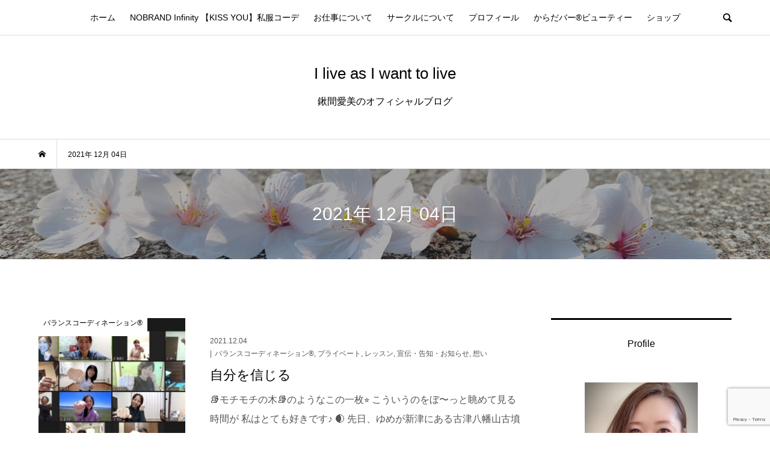

--- FILE ---
content_type: text/html; charset=UTF-8
request_url: https://yumeblo.jp/kuwamanami/date/2021/12/04
body_size: 10078
content:
<!DOCTYPE html>
<html lang="ja">
<head prefix="og: http://ogp.me/ns# fb: http://ogp.me/ns/fb#">
<meta charset="UTF-8">
<meta name="description" content="2021年 12月 04日の記事一覧">
<meta name="viewport" content="width=device-width">
<meta property="og:type" content="website">
<meta property="og:url" content="https://yumeblo.jp/kuwamanami/date/2021/12/04">
<meta property="og:title" content="2021年 12月 04日の記事一覧 &#8211; I live as I want to live">
<meta property="og:description" content="鍬間愛美のオフィシャルブログ">
<meta property="og:site_name" content="I live as I want to live">
<meta property="og:image" content="https://yumeblo.jp/kuwamanami/wp-content/themes/bloom_tcd053/img/no-image-500x348.gif">
<meta property="og:image:secure_url" content="https://yumeblo.jp/kuwamanami/wp-content/themes/bloom_tcd053/img/no-image-500x348.gif"> 
<meta property="og:image:width" content="500"> 
<meta property="og:image:height" content="348">
<title>2021年 12月 04日の記事一覧 &#8211; I live as I want to live</title>
<meta name='robots' content='max-image-preview:large' />
<script>window._wca = window._wca || [];</script>
<link rel='dns-prefetch' href='//stats.wp.com' />
<link rel='dns-prefetch' href='//v0.wordpress.com' />
<script type="text/javascript">
/* <![CDATA[ */
window._wpemojiSettings = {"baseUrl":"https:\/\/s.w.org\/images\/core\/emoji\/15.0.3\/72x72\/","ext":".png","svgUrl":"https:\/\/s.w.org\/images\/core\/emoji\/15.0.3\/svg\/","svgExt":".svg","source":{"concatemoji":"https:\/\/yumeblo.jp\/kuwamanami\/wp-includes\/js\/wp-emoji-release.min.js?ver=6.5.7"}};
/*! This file is auto-generated */
!function(i,n){var o,s,e;function c(e){try{var t={supportTests:e,timestamp:(new Date).valueOf()};sessionStorage.setItem(o,JSON.stringify(t))}catch(e){}}function p(e,t,n){e.clearRect(0,0,e.canvas.width,e.canvas.height),e.fillText(t,0,0);var t=new Uint32Array(e.getImageData(0,0,e.canvas.width,e.canvas.height).data),r=(e.clearRect(0,0,e.canvas.width,e.canvas.height),e.fillText(n,0,0),new Uint32Array(e.getImageData(0,0,e.canvas.width,e.canvas.height).data));return t.every(function(e,t){return e===r[t]})}function u(e,t,n){switch(t){case"flag":return n(e,"\ud83c\udff3\ufe0f\u200d\u26a7\ufe0f","\ud83c\udff3\ufe0f\u200b\u26a7\ufe0f")?!1:!n(e,"\ud83c\uddfa\ud83c\uddf3","\ud83c\uddfa\u200b\ud83c\uddf3")&&!n(e,"\ud83c\udff4\udb40\udc67\udb40\udc62\udb40\udc65\udb40\udc6e\udb40\udc67\udb40\udc7f","\ud83c\udff4\u200b\udb40\udc67\u200b\udb40\udc62\u200b\udb40\udc65\u200b\udb40\udc6e\u200b\udb40\udc67\u200b\udb40\udc7f");case"emoji":return!n(e,"\ud83d\udc26\u200d\u2b1b","\ud83d\udc26\u200b\u2b1b")}return!1}function f(e,t,n){var r="undefined"!=typeof WorkerGlobalScope&&self instanceof WorkerGlobalScope?new OffscreenCanvas(300,150):i.createElement("canvas"),a=r.getContext("2d",{willReadFrequently:!0}),o=(a.textBaseline="top",a.font="600 32px Arial",{});return e.forEach(function(e){o[e]=t(a,e,n)}),o}function t(e){var t=i.createElement("script");t.src=e,t.defer=!0,i.head.appendChild(t)}"undefined"!=typeof Promise&&(o="wpEmojiSettingsSupports",s=["flag","emoji"],n.supports={everything:!0,everythingExceptFlag:!0},e=new Promise(function(e){i.addEventListener("DOMContentLoaded",e,{once:!0})}),new Promise(function(t){var n=function(){try{var e=JSON.parse(sessionStorage.getItem(o));if("object"==typeof e&&"number"==typeof e.timestamp&&(new Date).valueOf()<e.timestamp+604800&&"object"==typeof e.supportTests)return e.supportTests}catch(e){}return null}();if(!n){if("undefined"!=typeof Worker&&"undefined"!=typeof OffscreenCanvas&&"undefined"!=typeof URL&&URL.createObjectURL&&"undefined"!=typeof Blob)try{var e="postMessage("+f.toString()+"("+[JSON.stringify(s),u.toString(),p.toString()].join(",")+"));",r=new Blob([e],{type:"text/javascript"}),a=new Worker(URL.createObjectURL(r),{name:"wpTestEmojiSupports"});return void(a.onmessage=function(e){c(n=e.data),a.terminate(),t(n)})}catch(e){}c(n=f(s,u,p))}t(n)}).then(function(e){for(var t in e)n.supports[t]=e[t],n.supports.everything=n.supports.everything&&n.supports[t],"flag"!==t&&(n.supports.everythingExceptFlag=n.supports.everythingExceptFlag&&n.supports[t]);n.supports.everythingExceptFlag=n.supports.everythingExceptFlag&&!n.supports.flag,n.DOMReady=!1,n.readyCallback=function(){n.DOMReady=!0}}).then(function(){return e}).then(function(){var e;n.supports.everything||(n.readyCallback(),(e=n.source||{}).concatemoji?t(e.concatemoji):e.wpemoji&&e.twemoji&&(t(e.twemoji),t(e.wpemoji)))}))}((window,document),window._wpemojiSettings);
/* ]]> */
</script>
<style id='wp-emoji-styles-inline-css' type='text/css'>

	img.wp-smiley, img.emoji {
		display: inline !important;
		border: none !important;
		box-shadow: none !important;
		height: 1em !important;
		width: 1em !important;
		margin: 0 0.07em !important;
		vertical-align: -0.1em !important;
		background: none !important;
		padding: 0 !important;
	}
</style>
<link rel='stylesheet' id='mediaelement-css' href='https://yumeblo.jp/kuwamanami/wp-includes/js/mediaelement/mediaelementplayer-legacy.min.css?ver=4.2.17' type='text/css' media='all' />
<link rel='stylesheet' id='wp-mediaelement-css' href='https://yumeblo.jp/kuwamanami/wp-includes/js/mediaelement/wp-mediaelement.min.css?ver=6.5.7' type='text/css' media='all' />
<style id='jetpack-sharing-buttons-style-inline-css' type='text/css'>
.jetpack-sharing-buttons__services-list{display:flex;flex-direction:row;flex-wrap:wrap;gap:0;list-style-type:none;margin:5px;padding:0}.jetpack-sharing-buttons__services-list.has-small-icon-size{font-size:12px}.jetpack-sharing-buttons__services-list.has-normal-icon-size{font-size:16px}.jetpack-sharing-buttons__services-list.has-large-icon-size{font-size:24px}.jetpack-sharing-buttons__services-list.has-huge-icon-size{font-size:36px}@media print{.jetpack-sharing-buttons__services-list{display:none!important}}.editor-styles-wrapper .wp-block-jetpack-sharing-buttons{gap:0;padding-inline-start:0}ul.jetpack-sharing-buttons__services-list.has-background{padding:1.25em 2.375em}
</style>
<link rel='stylesheet' id='contact-form-7-css' href='https://yumeblo.jp/kuwamanami/wp-content/plugins/contact-form-7/includes/css/styles.css?ver=5.9.3' type='text/css' media='all' />
<link rel='stylesheet' id='woocommerce-layout-css' href='https://yumeblo.jp/kuwamanami/wp-content/plugins/woocommerce/assets/css/woocommerce-layout.css?ver=8.7.2' type='text/css' media='all' />
<style id='woocommerce-layout-inline-css' type='text/css'>

	.infinite-scroll .woocommerce-pagination {
		display: none;
	}
</style>
<link rel='stylesheet' id='woocommerce-smallscreen-css' href='https://yumeblo.jp/kuwamanami/wp-content/plugins/woocommerce/assets/css/woocommerce-smallscreen.css?ver=8.7.2' type='text/css' media='only screen and (max-width: 768px)' />
<link rel='stylesheet' id='woocommerce-general-css' href='https://yumeblo.jp/kuwamanami/wp-content/plugins/woocommerce/assets/css/woocommerce.css?ver=8.7.2' type='text/css' media='all' />
<style id='woocommerce-inline-inline-css' type='text/css'>
.woocommerce form .form-row .required { visibility: visible; }
</style>
<link rel='stylesheet' id='bloom-style-css' href='https://yumeblo.jp/kuwamanami/wp-content/themes/bloom_tcd053/style.css?ver=1.7.1' type='text/css' media='all' />
<link rel='stylesheet' id='bloom-responsive-css' href='https://yumeblo.jp/kuwamanami/wp-content/themes/bloom_tcd053/responsive.css?ver=1.7.1' type='text/css' media='all' />
<link rel='stylesheet' id='jetpack_css-css' href='https://yumeblo.jp/kuwamanami/wp-content/plugins/jetpack/css/jetpack.css?ver=13.7' type='text/css' media='all' />
<script type="text/javascript" src="https://yumeblo.jp/kuwamanami/wp-includes/js/jquery/jquery.min.js?ver=3.7.1" id="jquery-core-js"></script>
<script type="text/javascript" src="https://yumeblo.jp/kuwamanami/wp-includes/js/jquery/jquery-migrate.min.js?ver=3.4.1" id="jquery-migrate-js"></script>
<script type="text/javascript" src="https://yumeblo.jp/kuwamanami/wp-content/plugins/woocommerce/assets/js/jquery-blockui/jquery.blockUI.min.js?ver=2.7.0-wc.8.7.2" id="jquery-blockui-js" defer="defer" data-wp-strategy="defer"></script>
<script type="text/javascript" id="wc-add-to-cart-js-extra">
/* <![CDATA[ */
var wc_add_to_cart_params = {"ajax_url":"\/kuwamanami\/wp-admin\/admin-ajax.php","wc_ajax_url":"\/kuwamanami\/?wc-ajax=%%endpoint%%","i18n_view_cart":"\u304a\u8cb7\u3044\u7269\u30ab\u30b4\u3092\u8868\u793a","cart_url":"https:\/\/yumeblo.jp\/kuwamanami\/cart","is_cart":"","cart_redirect_after_add":"no"};
/* ]]> */
</script>
<script type="text/javascript" src="https://yumeblo.jp/kuwamanami/wp-content/plugins/woocommerce/assets/js/frontend/add-to-cart.min.js?ver=8.7.2" id="wc-add-to-cart-js" defer="defer" data-wp-strategy="defer"></script>
<script type="text/javascript" src="https://yumeblo.jp/kuwamanami/wp-content/plugins/woocommerce/assets/js/js-cookie/js.cookie.min.js?ver=2.1.4-wc.8.7.2" id="js-cookie-js" defer="defer" data-wp-strategy="defer"></script>
<script type="text/javascript" id="woocommerce-js-extra">
/* <![CDATA[ */
var woocommerce_params = {"ajax_url":"\/kuwamanami\/wp-admin\/admin-ajax.php","wc_ajax_url":"\/kuwamanami\/?wc-ajax=%%endpoint%%"};
/* ]]> */
</script>
<script type="text/javascript" src="https://yumeblo.jp/kuwamanami/wp-content/plugins/woocommerce/assets/js/frontend/woocommerce.min.js?ver=8.7.2" id="woocommerce-js" defer="defer" data-wp-strategy="defer"></script>
<script type="text/javascript" src="https://stats.wp.com/s-202603.js" id="woocommerce-analytics-js" defer="defer" data-wp-strategy="defer"></script>
<link rel="https://api.w.org/" href="https://yumeblo.jp/kuwamanami/wp-json/" /><link rel="EditURI" type="application/rsd+xml" title="RSD" href="https://yumeblo.jp/kuwamanami/xmlrpc.php?rsd" />
<meta name="generator" content="WordPress 6.5.7" />
<meta name="generator" content="WooCommerce 8.7.2" />
	<style>img#wpstats{display:none}</style>
		<style>
.c-comment__form-submit:hover, c-comment__password-protected, .p-pagetop a, .slick-dots li.slick-active button, .slick-dots li:hover button { background-color: #000000; }
.p-entry__pickup, .p-entry__related, .p-widget__title, .slick-dots li.slick-active button, .slick-dots li:hover button { border-color: #000000; }
.p-index-tab__item.is-active, .p-index-tab__item:hover { border-bottom-color: #000000; }
.c-comment__tab-item.is-active a, .c-comment__tab-item a:hover, .c-comment__tab-item.is-active p { background-color: rgba(0, 0, 0, 0.7); }
.c-comment__tab-item.is-active a:after, .c-comment__tab-item.is-active p:after { border-top-color: rgba(0, 0, 0, 0.7); }
.p-article__meta, .p-blog-list__item-excerpt, .p-ranking-list__item-excerpt, .p-author__views, .p-page-links a, .p-page-links .p-page-links__title, .p-pager__item span { color: #545454; }
.p-page-links > span, .p-page-links a:hover, .p-entry__next-page__link { background-color: #545454; }
.p-page-links > span, .p-page-links a { border-color: #545454; }

a:hover, a:hover .p-article__title, .p-global-nav > li:hover > a, .p-global-nav > li.current-menu-item > a, .p-global-nav > li.is-active > a, .p-breadcrumb a:hover, .p-widget-categories .has-children .toggle-children:hover::before, .p-footer-widget-area .p-siteinfo .p-social-nav li a:hover, .p-footer-widget-area__default .p-siteinfo .p-social-nav li a:hover { color: #333333; }
.p-global-nav .sub-menu a:hover, .p-global-nav .sub-menu .current-menu-item > a, .p-megamenu a.p-megamenu__hover:hover, .p-entry__next-page__link:hover, .c-pw__btn:hover { background: #333333; }
.p-entry__date, .p-entry__body, .p-author__desc, .p-breadcrumb, .p-breadcrumb a { color: #000000; }
.p-entry__body a, .custom-html-widget a { color: #0000ff; }
.p-entry__body a:hover, .custom-html-widget a:hover { color: #333333; }
.p-float-native-ad-label { background: #000000; color: #ffffff; font-size: 11px; }
.p-category-item--13, .cat-item-13> a, .cat-item-13 .toggle-children { color: #000000; }
.p-category-item--19, .cat-item-19> a, .cat-item-19 .toggle-children { color: #000000; }
body { font-family: Verdana, "Hiragino Kaku Gothic ProN", "ヒラギノ角ゴ ProN W3", "メイリオ", Meiryo, sans-serif; }
.p-logo, .p-entry__title, .p-article__title, .p-article__title__overlay, .p-headline, .p-page-header__title, .p-widget__title, .p-sidemenu .p-siteinfo__title, .p-index-slider__item-catch, .p-header-video__caption-catch, .p-footer-blog__catch, .p-footer-cta__catch {
font-family: Segoe UI, "Hiragino Kaku Gothic ProN", "ヒラギノ角ゴ ProN W3", "メイリオ", Meiryo, sans-serif;
}
.c-load--type1 { border: 3px solid rgba(153, 153, 153, 0.2); border-top-color: #000000; }
.p-hover-effect--type1:hover img { -webkit-transform: scale(1.2) rotate(2deg); transform: scale(1.2) rotate(2deg); }
.p-hover-effect--type2 img { margin-left: -8px; }
.p-hover-effect--type2:hover img { margin-left: 8px; }
.p-hover-effect--type1 .p-article__overlay { background: rgba(0, 0, 0, 0.5); }
.p-hover-effect--type2:hover img { opacity: 0.5 }
.p-hover-effect--type2 .p-hover-effect__image { background: #000000; }
.p-hover-effect--type2 .p-article__overlay { background: rgba(0, 0, 0, 0.5); }
.p-hover-effect--type3 .p-hover-effect__image { background: #000000; }
.p-hover-effect--type3:hover img { opacity: 0.5; }
.p-hover-effect--type3 .p-article__overlay { background: rgba(0, 0, 0, 0.5); }
.p-page-header::before { background: rgba(0, 0, 0, 0.3) }
.p-entry__title { font-size: 26px; }
.p-entry__body, .p-entry__body p { font-size: 16px; }
.l-header__bar { background: rgba(255, 255, 255, 0.8); }
.l-header__bar > .l-inner > a, .p-global-nav > li > a { color: #000000; }
.l-header__logo--text a { color: #000000; font-size: 26px; }
.l-footer .p-siteinfo .p-logo { font-size: 20px; }
@media only screen and (max-width: 1200px) {
	.l-header__logo--mobile.l-header__logo--text a { font-size: 20px; }
	.p-global-nav { background-color: rgba(0,0,0, 0.8); }
}
@media only screen and (max-width: 991px) {
	.l-footer .p-siteinfo .p-logo { font-size: 18px; }
	.p-copyright { background-color: #000000; }
	.p-pagetop a { background-color: #545454; }
}
.p-global-nav > li > a {
    padding-left: 10px;
    padding-right: 10px;
}


iframe{ width: 100%; }


.p-index-slider__item--1 .p-index-slider__item-content{
	top: 53%;
	text-align: left;
	padding-left: 48%;
}

.p-index-slider__item--2 .p-index-slider__item-content{
	top: 70%;
	text-align: right;
}

.p-index-slider__item--3 .p-index-slider__item-content{
	top: 70%;
}

.p-index-slider__item--1 .p-index-slider__item-catch,
.p-index-slider__item--2 .p-index-slider__item-catch,
.p-index-slider__item--3 .p-index-slider__item-catch {
	/*font-family: "times", serif;*/
}

@media only screen and (max-width: 767px) {
.p-index-slider__item-desc {
    font-size: 13px !important;
}
.p-index-slider__item-content {
    padding: 20px 39px;
}
}

#wp-calendar tbody td a {
    background-color: #CCC;
display:block;
color: #333;

}

/*#wp-calendar tbody td, #wp-calendar  thead th {
border:1px solid #ddd;
}*/

#wp-calendar tbody td a:hover {
	color: #999;
    background-color: #FFCED7;
}

.page .p-entry__thumbnail {
	display: none;
}
</style>
	<noscript><style>.woocommerce-product-gallery{ opacity: 1 !important; }</style></noscript>
	<style type="text/css" id="wp-custom-css">@media screen and (min-width: 1216px) {
img.size-full, img.size-large {

    max-width: 80%!important;
}
}</style>
<link href="https://maxcdn.bootstrapcdn.com/font-awesome/4.7.0/css/font-awesome.min.css" rel="stylesheet" integrity="sha384-wvfXpqpZZVQGK6TAh5PVlGOfQNHSoD2xbE+QkPxCAFlNEevoEH3Sl0sibVcOQVnN" crossorigin="anonymous">

<!-- Global site tag (gtag.js) - Google Analytics -->
<script async src="https://www.googletagmanager.com/gtag/js?id=UA-75971336-1"></script>
<script>
  window.dataLayer = window.dataLayer || [];
  function gtag(){dataLayer.push(arguments);}
  gtag('js', new Date());

  gtag('config', 'UA-75971336-1');
  gtag('config', 'UA-75971336-5');
  gtag('config', 'UA-75971336-4');
  gtag('config', 'UA-75971336-7');
  gtag('config', 'UA-75971336-3');
  gtag('config', 'UA-75971336-6');
  
</script>

<!-- Google Tag Manager -->
<script>(function(w,d,s,l,i){w[l]=w[l]||[];w[l].push({'gtm.start':
new Date().getTime(),event:'gtm.js'});var f=d.getElementsByTagName(s)[0],
j=d.createElement(s),dl=l!='dataLayer'?'&l='+l:'';j.async=true;j.src=
'https://www.googletagmanager.com/gtm.js?id='+i+dl;f.parentNode.insertBefore(j,f);
})(window,document,'script','dataLayer','GTM-NK46CTG');</script>
<!-- End Google Tag Manager -->
</head>
<body class="archive date theme-bloom_tcd053 woocommerce-no-js is-responsive l-header__fix l-header__fix--mobile">

<!-- Google Tag Manager (noscript) -->
<noscript><iframe src="https://www.googletagmanager.com/ns.html?id=GTM-NK46CTG"
height="0" width="0" style="display:none;visibility:hidden"></iframe></noscript>
<!-- End Google Tag Manager (noscript) -->

<div id="site_wrap">
	<header id="js-header" class="l-header">
		<div class="l-header__bar">
			<div class="l-inner">
				<div class="p-logo l-header__logo l-header__logo--mobile l-header__logo--text">
					<a href="https://yumeblo.jp/kuwamanami/">I live as I want to live</a>
				</div>
<nav class="menu-topmenu-container"><ul id="js-global-nav" class="p-global-nav u-clearfix">
<li class="p-header-search p-header-search--mobile"><form action="https://yumeblo.jp/kuwamanami/" method="get"><input type="text" name="s" value="" class="p-header-search__input" placeholder="SEARCH"><input type="submit" value="&#xe915;" class="p-header-search__submit"></form></li>
<li id="menu-item-6361" class="menu-item menu-item-type-custom menu-item-object-custom menu-item-home menu-item-6361"><a href="https://yumeblo.jp/kuwamanami/">ホーム<span></span></a></li>
<li id="menu-item-6362" class="menu-item menu-item-type-post_type menu-item-object-page menu-item-6362"><a href="https://yumeblo.jp/kuwamanami/nobrand-infinity-%e3%80%90kiss-you%e3%80%91%e7%a7%81%e6%9c%8d%e3%82%b3%e3%83%bc%e3%83%87">NOBRAND Infinity 【KISS YOU】私服コーデ<span></span></a></li>
<li id="menu-item-6363" class="menu-item menu-item-type-post_type menu-item-object-page menu-item-6363"><a href="https://yumeblo.jp/kuwamanami/%e3%81%8a%e4%bb%95%e4%ba%8b%e3%81%ab%e3%81%a4%e3%81%84%e3%81%a6">お仕事について<span></span></a></li>
<li id="menu-item-6365" class="menu-item menu-item-type-post_type menu-item-object-page menu-item-6365"><a href="https://yumeblo.jp/kuwamanami/%e3%82%b5%e3%83%bc%e3%82%af%e3%83%ab%e3%81%ab%e3%81%a4%e3%81%84%e3%81%a6">サークルについて<span></span></a></li>
<li id="menu-item-6366" class="menu-item menu-item-type-post_type menu-item-object-page menu-item-6366"><a href="https://yumeblo.jp/kuwamanami/profile">プロフィール<span></span></a></li>
<li id="menu-item-11678" class="menu-item menu-item-type-post_type menu-item-object-page menu-item-11678"><a href="https://yumeblo.jp/kuwamanami/kb">からだバー®ビューティー<span></span></a></li>
<li id="menu-item-12169" class="menu-item menu-item-type-post_type menu-item-object-page menu-item-12169"><a href="https://yumeblo.jp/kuwamanami/shop">ショップ<span></span></a></li>
</ul></nav>				<a href="#" id="js-menu-button" class="p-menu-button c-menu-button u-visible-lg"></a>
				<a href="#" id="js-search-button" class="p-search-button c-search-button u-hidden-lg"></a>
				<div class="p-header-search p-header-search--pc">
					<form action="https://yumeblo.jp/kuwamanami/" method="get">
						<input type="text" name="s" value="" class="p-header-search__input" placeholder="SEARCH">
					</form>
				</div>
			</div>
		</div>
		<div class="l-inner">
			<div class="p-logo l-header__logo l-header__logo--pc l-header__logo--text">
				<a href="https://yumeblo.jp/kuwamanami/">I live as I want to live<br /><br /><p style="font-size:0.6em;">鍬間愛美のオフィシャルブログ </p></a>
			</div>
		</div>
	</header>
<main class="l-main">
	<div class="p-breadcrumb c-breadcrumb">
		<ul class="p-breadcrumb__inner c-breadcrumb__inner l-inner u-clearfix" itemscope itemtype="http://schema.org/BreadcrumbList">
			<li class="p-breadcrumb__item c-breadcrumb__item p-breadcrumb__item--home c-breadcrumb__item--home" itemprop="itemListElement" itemscope itemtype="http://schema.org/ListItem">
				<a href="https://yumeblo.jp/kuwamanami/" itemprop="item"><span itemprop="name">HOME</span></a>
				<meta itemprop="position" content="1" />
			</li>
			<li class="p-breadcrumb__item c-breadcrumb__item" itemprop="itemListElement" itemscope itemtype="http://schema.org/ListItem">
				<span itemprop="name">2021年 12月 04日</span>
				<meta itemprop="position" content="2" />
			</li>
		</ul>
	</div>
	<header class="p-page-header" style="background-image: url(https://yumeblo.jp/kuwamanami/wp-content/uploads/sites/70/2020/04/img_7855.jpg);">
		<div class="p-page-header__inner l-inner" style="text-shadow: 0px 0px 0px #999999">
			<h1 class="p-page-header__title" style="color: #ffffff; font-size: 30px;">2021年 12月 04日</h1>
		</div>
	</header>
	<div class="l-inner l-2colmuns u-clearfix">
		<div class="l-primary">
			<div class="p-blog-list u-clearfix">
				<article class="p-blog-list__item">
					<a class="p-hover-effect--type1" href="https://yumeblo.jp/kuwamanami/2021/archives/9339">
						<div class="p-blog-list__item-thumbnail p-hover-effect__image">
							<div class="p-blog-list__item-thumbnail_inner">
								<img width="500" height="500" src="https://yumeblo.jp/kuwamanami/wp-content/uploads/sites/70/2021/12/img_6069-500x500.jpg" class="attachment-size1 size-size1 wp-post-image" alt="" decoding="async" fetchpriority="high" />
								<div class="p-float-category"><span class="p-category-item--3" data-url="https://yumeblo.jp/kuwamanami/category/bc">バランスコーディネーション®</span></div>
							</div>
						</div>
						<div class="p-blog-list__item-info">
							<p class="p-blog-list__item-meta p-article__meta u-clearfix u-hidden-xs"><time class="p-article__date" datetime="2021-12-04">2021.12.04</time><span class="p-article__category"><span data-url="https://yumeblo.jp/kuwamanami/category/bc">バランスコーディネーション®</span>, <span data-url="https://yumeblo.jp/kuwamanami/category/private">プライベート</span>, <span data-url="https://yumeblo.jp/kuwamanami/category/lesson">レッスン</span>, <span data-url="https://yumeblo.jp/kuwamanami/category/notice">宣伝・告知・お知らせ</span>, <span data-url="https://yumeblo.jp/kuwamanami/category/%e6%83%b3%e3%81%84">想い</span></span></p>
							<h2 class="p-blog-list__item-title p-article__title">自分を信じる</h2>
							<p class="p-blog-list__item-excerpt u-hidden-xs">📚モチモチの木📚のようなこの一枚⭐︎ こういうのをぼ〜っと眺めて見る時間が 私はとても好きです♪ 🌒 先日、ゆめが新津にある古津八幡山古墳周辺を散策し...</p>
							<p class="p-blog-list__item-meta02 p-article__meta u-visible-xs"><time class="p-article__date" datetime="2021-12-04">2021.12.04</time><span class="p-article__category"><span data-url="https://yumeblo.jp/kuwamanami/category/bc">バランスコーディネーション®</span>, <span data-url="https://yumeblo.jp/kuwamanami/category/private">プライベート</span>, <span data-url="https://yumeblo.jp/kuwamanami/category/lesson">レッスン</span>, <span data-url="https://yumeblo.jp/kuwamanami/category/notice">宣伝・告知・お知らせ</span>, <span data-url="https://yumeblo.jp/kuwamanami/category/%e6%83%b3%e3%81%84">想い</span></span></p>
						</div>
					</a>
				</article>
			</div>
		</div>
		<aside class="p-sidebar l-secondary">
			<div class="p-sidebar__inner">
<div class="p-widget widget_text" id="text-5">
<h2 class="p-widget__title">Profile</h2>
			<div class="textwidget"><p><center><a href="https://yumeblo.jp/kuwamanami/profile"><br />
<img decoding="async" src="https://yumeblo.jp/kuwamanami/wp-content/uploads/sites/70/mets/sidephoto.jpg?002" width="188px" /></a></p>
<h1>Manami Kuwama</h1>
<p>&nbsp;</center></p>
</div>
		</div>
<div class="p-widget tcdw_ad_widget" id="tcdw_ad_widget-4">
<style>
.nobrand-frame {
	display: inline-block;
	position: relative;
	padding: 6px;
	box-shadow: 0 2px 6px #999;
}
</style>

<a href="https://yumeblo.jp/kuwamanami/product/karadabar">
<div class="nobrand-frame">
<img src="https://yumeblo.jp/kuwamanami/wp-content/uploads/sites/70/2023/10/karadabar_dvdset.jpg"  width="100%"/></div></a><br /></div>
<div class="p-widget tcdw_ad_widget" id="tcdw_ad_widget-6">
<style>
.nobrand-frame {
	display: inline-block;
	position: relative;
	padding: 6px;
	box-shadow: 0 2px 6px #999;
}
</style>

<div class="nobrand-frame"><a href="https://karadawork.jp/training/karada-bar/" target="_blank"><img src="https://yumeblo.jp/kuwamanami/wp-content/uploads/sites/70/2023/02/karadawork.jpg"  width="100%"/></a></div>
<p>【鍬間指名の場合はご希望の日時をお知らせください】</p>

<p>&nbsp;</p>

<p><a href="https://shop.nbinfinity.com/" target="_blank"><img src="https://yumeblo.jp/kuwamanami/wp-content/uploads/sites/70/2025/04/nbi_ba.png"  width="100%"/></a></p>
<p>ご注文の際に画面下部【注文備考】の欄に、「鍬間愛美」をご入力ください</p>

<p>&nbsp;</p>

<p><a href="mailto:manami.kumama0101@gmail.com" class="q_button">メール📧はこちら</a></p></div>
<div class="p-widget tcdw_category_list_widget" id="tcdw_category_list_widget-2">
<h2 class="p-widget__title">カテゴリー</h2>
		<ul class="p-widget-categories">
				<li class="cat-item cat-item-13"><a href="https://yumeblo.jp/kuwamanami/category/kumon">KUMON</a>
</li>
	<li class="cat-item cat-item-35"><a href="https://yumeblo.jp/kuwamanami/category/sns%e3%82%b9%e3%83%88%e3%83%bc%e3%83%aa%e3%83%bc%e3%82%ba">SNSストーリーズ</a>
</li>
	<li class="cat-item cat-item-11"><a href="https://yumeblo.jp/kuwamanami/category/twitter">Twitter</a>
</li>
	<li class="cat-item cat-item-7"><a href="https://yumeblo.jp/kuwamanami/category/yume">YUME</a>
</li>
	<li class="cat-item cat-item-19"><a href="https://yumeblo.jp/kuwamanami/category/%e3%81%8a%e5%87%ba%e3%81%8b%e3%81%91%e6%97%a5%e8%a8%98">お出かけ日記</a>
</li>
	<li class="cat-item cat-item-2"><a href="https://yumeblo.jp/kuwamanami/category/bar">からだバー®</a>
</li>
	<li class="cat-item cat-item-3"><a href="https://yumeblo.jp/kuwamanami/category/bc">バランスコーディネーション®</a>
</li>
	<li class="cat-item cat-item-5"><a href="https://yumeblo.jp/kuwamanami/category/private">プライベート</a>
</li>
	<li class="cat-item cat-item-8"><a href="https://yumeblo.jp/kuwamanami/category/lesson">レッスン</a>
</li>
	<li class="cat-item cat-item-17"><a href="https://yumeblo.jp/kuwamanami/category/%e5%81%a5%e5%ba%b7%e3%83%bb%e6%a0%84%e9%a4%8a%e3%83%bb%e9%81%8b%e5%8b%95%e3%81%ab%e3%81%a4%e3%81%84%e3%81%a6">健康・栄養・運動について</a>
</li>
	<li class="cat-item cat-item-4"><a href="https://yumeblo.jp/kuwamanami/category/study">学び・学習・教育</a>
</li>
	<li class="cat-item cat-item-6"><a href="https://yumeblo.jp/kuwamanami/category/notice">宣伝・告知・お知らせ</a>
</li>
	<li class="cat-item cat-item-15"><a href="https://yumeblo.jp/kuwamanami/category/%e6%83%b3%e3%81%84">想い</a>
</li>
	<li class="cat-item cat-item-1"><a href="https://yumeblo.jp/kuwamanami/category/%e6%9c%aa%e5%88%86%e9%a1%9e">未分類</a>
</li>
		</ul>
</div>
<div class="p-widget tcdw_archive_list_widget" id="tcdw_archive_list_widget-2">
		<div class="p-dropdown">
			<div class="p-dropdown__title">月を選択</div>
			<ul class="p-dropdown__list">
					<li><a href='https://yumeblo.jp/kuwamanami/date/2026/01'>2026年1月</a></li>
	<li><a href='https://yumeblo.jp/kuwamanami/date/2025/12'>2025年12月</a></li>
	<li><a href='https://yumeblo.jp/kuwamanami/date/2025/11'>2025年11月</a></li>
	<li><a href='https://yumeblo.jp/kuwamanami/date/2025/10'>2025年10月</a></li>
	<li><a href='https://yumeblo.jp/kuwamanami/date/2025/09'>2025年9月</a></li>
	<li><a href='https://yumeblo.jp/kuwamanami/date/2025/08'>2025年8月</a></li>
	<li><a href='https://yumeblo.jp/kuwamanami/date/2025/07'>2025年7月</a></li>
	<li><a href='https://yumeblo.jp/kuwamanami/date/2025/06'>2025年6月</a></li>
	<li><a href='https://yumeblo.jp/kuwamanami/date/2025/05'>2025年5月</a></li>
	<li><a href='https://yumeblo.jp/kuwamanami/date/2025/04'>2025年4月</a></li>
	<li><a href='https://yumeblo.jp/kuwamanami/date/2025/03'>2025年3月</a></li>
	<li><a href='https://yumeblo.jp/kuwamanami/date/2025/02'>2025年2月</a></li>
	<li><a href='https://yumeblo.jp/kuwamanami/date/2025/01'>2025年1月</a></li>
	<li><a href='https://yumeblo.jp/kuwamanami/date/2024/12'>2024年12月</a></li>
	<li><a href='https://yumeblo.jp/kuwamanami/date/2024/11'>2024年11月</a></li>
	<li><a href='https://yumeblo.jp/kuwamanami/date/2024/10'>2024年10月</a></li>
	<li><a href='https://yumeblo.jp/kuwamanami/date/2024/09'>2024年9月</a></li>
	<li><a href='https://yumeblo.jp/kuwamanami/date/2024/08'>2024年8月</a></li>
	<li><a href='https://yumeblo.jp/kuwamanami/date/2024/07'>2024年7月</a></li>
	<li><a href='https://yumeblo.jp/kuwamanami/date/2024/06'>2024年6月</a></li>
	<li><a href='https://yumeblo.jp/kuwamanami/date/2024/05'>2024年5月</a></li>
	<li><a href='https://yumeblo.jp/kuwamanami/date/2024/04'>2024年4月</a></li>
	<li><a href='https://yumeblo.jp/kuwamanami/date/2024/03'>2024年3月</a></li>
	<li><a href='https://yumeblo.jp/kuwamanami/date/2024/02'>2024年2月</a></li>
	<li><a href='https://yumeblo.jp/kuwamanami/date/2024/01'>2024年1月</a></li>
	<li><a href='https://yumeblo.jp/kuwamanami/date/2023/12'>2023年12月</a></li>
	<li><a href='https://yumeblo.jp/kuwamanami/date/2023/11'>2023年11月</a></li>
	<li><a href='https://yumeblo.jp/kuwamanami/date/2023/10'>2023年10月</a></li>
	<li><a href='https://yumeblo.jp/kuwamanami/date/2023/09'>2023年9月</a></li>
	<li><a href='https://yumeblo.jp/kuwamanami/date/2023/08'>2023年8月</a></li>
	<li><a href='https://yumeblo.jp/kuwamanami/date/2023/07'>2023年7月</a></li>
	<li><a href='https://yumeblo.jp/kuwamanami/date/2023/06'>2023年6月</a></li>
	<li><a href='https://yumeblo.jp/kuwamanami/date/2023/05'>2023年5月</a></li>
	<li><a href='https://yumeblo.jp/kuwamanami/date/2023/04'>2023年4月</a></li>
	<li><a href='https://yumeblo.jp/kuwamanami/date/2023/03'>2023年3月</a></li>
	<li><a href='https://yumeblo.jp/kuwamanami/date/2023/02'>2023年2月</a></li>
	<li><a href='https://yumeblo.jp/kuwamanami/date/2023/01'>2023年1月</a></li>
	<li><a href='https://yumeblo.jp/kuwamanami/date/2022/12'>2022年12月</a></li>
	<li><a href='https://yumeblo.jp/kuwamanami/date/2022/11'>2022年11月</a></li>
	<li><a href='https://yumeblo.jp/kuwamanami/date/2022/10'>2022年10月</a></li>
	<li><a href='https://yumeblo.jp/kuwamanami/date/2022/09'>2022年9月</a></li>
	<li><a href='https://yumeblo.jp/kuwamanami/date/2022/08'>2022年8月</a></li>
	<li><a href='https://yumeblo.jp/kuwamanami/date/2022/07'>2022年7月</a></li>
	<li><a href='https://yumeblo.jp/kuwamanami/date/2022/06'>2022年6月</a></li>
	<li><a href='https://yumeblo.jp/kuwamanami/date/2022/05'>2022年5月</a></li>
	<li><a href='https://yumeblo.jp/kuwamanami/date/2022/04'>2022年4月</a></li>
	<li><a href='https://yumeblo.jp/kuwamanami/date/2022/03'>2022年3月</a></li>
	<li><a href='https://yumeblo.jp/kuwamanami/date/2022/02'>2022年2月</a></li>
	<li><a href='https://yumeblo.jp/kuwamanami/date/2022/01'>2022年1月</a></li>
	<li><a href='https://yumeblo.jp/kuwamanami/date/2021/12' aria-current="page">2021年12月</a></li>
	<li><a href='https://yumeblo.jp/kuwamanami/date/2021/11'>2021年11月</a></li>
	<li><a href='https://yumeblo.jp/kuwamanami/date/2021/10'>2021年10月</a></li>
	<li><a href='https://yumeblo.jp/kuwamanami/date/2021/09'>2021年9月</a></li>
	<li><a href='https://yumeblo.jp/kuwamanami/date/2021/08'>2021年8月</a></li>
	<li><a href='https://yumeblo.jp/kuwamanami/date/2021/07'>2021年7月</a></li>
	<li><a href='https://yumeblo.jp/kuwamanami/date/2021/06'>2021年6月</a></li>
	<li><a href='https://yumeblo.jp/kuwamanami/date/2021/05'>2021年5月</a></li>
	<li><a href='https://yumeblo.jp/kuwamanami/date/2021/04'>2021年4月</a></li>
	<li><a href='https://yumeblo.jp/kuwamanami/date/2021/03'>2021年3月</a></li>
	<li><a href='https://yumeblo.jp/kuwamanami/date/2021/02'>2021年2月</a></li>
	<li><a href='https://yumeblo.jp/kuwamanami/date/2021/01'>2021年1月</a></li>
	<li><a href='https://yumeblo.jp/kuwamanami/date/2020/12'>2020年12月</a></li>
	<li><a href='https://yumeblo.jp/kuwamanami/date/2020/11'>2020年11月</a></li>
	<li><a href='https://yumeblo.jp/kuwamanami/date/2020/10'>2020年10月</a></li>
	<li><a href='https://yumeblo.jp/kuwamanami/date/2020/09'>2020年9月</a></li>
	<li><a href='https://yumeblo.jp/kuwamanami/date/2020/08'>2020年8月</a></li>
	<li><a href='https://yumeblo.jp/kuwamanami/date/2020/07'>2020年7月</a></li>
	<li><a href='https://yumeblo.jp/kuwamanami/date/2020/06'>2020年6月</a></li>
	<li><a href='https://yumeblo.jp/kuwamanami/date/2020/05'>2020年5月</a></li>
	<li><a href='https://yumeblo.jp/kuwamanami/date/2020/04'>2020年4月</a></li>
	<li><a href='https://yumeblo.jp/kuwamanami/date/2020/03'>2020年3月</a></li>
	<li><a href='https://yumeblo.jp/kuwamanami/date/2020/02'>2020年2月</a></li>
	<li><a href='https://yumeblo.jp/kuwamanami/date/2020/01'>2020年1月</a></li>
	<li><a href='https://yumeblo.jp/kuwamanami/date/2019/12'>2019年12月</a></li>
	<li><a href='https://yumeblo.jp/kuwamanami/date/2019/11'>2019年11月</a></li>
	<li><a href='https://yumeblo.jp/kuwamanami/date/2019/10'>2019年10月</a></li>
	<li><a href='https://yumeblo.jp/kuwamanami/date/2019/09'>2019年9月</a></li>
	<li><a href='https://yumeblo.jp/kuwamanami/date/2019/08'>2019年8月</a></li>
	<li><a href='https://yumeblo.jp/kuwamanami/date/2019/07'>2019年7月</a></li>
	<li><a href='https://yumeblo.jp/kuwamanami/date/2019/06'>2019年6月</a></li>
	<li><a href='https://yumeblo.jp/kuwamanami/date/2019/05'>2019年5月</a></li>
	<li><a href='https://yumeblo.jp/kuwamanami/date/2019/04'>2019年4月</a></li>
	<li><a href='https://yumeblo.jp/kuwamanami/date/2019/03'>2019年3月</a></li>
	<li><a href='https://yumeblo.jp/kuwamanami/date/2019/02'>2019年2月</a></li>
	<li><a href='https://yumeblo.jp/kuwamanami/date/2019/01'>2019年1月</a></li>
	<li><a href='https://yumeblo.jp/kuwamanami/date/2018/12'>2018年12月</a></li>
	<li><a href='https://yumeblo.jp/kuwamanami/date/2018/11'>2018年11月</a></li>
	<li><a href='https://yumeblo.jp/kuwamanami/date/2018/10'>2018年10月</a></li>
	<li><a href='https://yumeblo.jp/kuwamanami/date/2018/09'>2018年9月</a></li>
	<li><a href='https://yumeblo.jp/kuwamanami/date/2018/08'>2018年8月</a></li>
	<li><a href='https://yumeblo.jp/kuwamanami/date/2018/07'>2018年7月</a></li>
	<li><a href='https://yumeblo.jp/kuwamanami/date/2018/06'>2018年6月</a></li>
	<li><a href='https://yumeblo.jp/kuwamanami/date/2018/05'>2018年5月</a></li>
	<li><a href='https://yumeblo.jp/kuwamanami/date/2018/04'>2018年4月</a></li>
	<li><a href='https://yumeblo.jp/kuwamanami/date/2018/03'>2018年3月</a></li>
	<li><a href='https://yumeblo.jp/kuwamanami/date/2018/02'>2018年2月</a></li>
	<li><a href='https://yumeblo.jp/kuwamanami/date/2018/01'>2018年1月</a></li>
	<li><a href='https://yumeblo.jp/kuwamanami/date/2017/12'>2017年12月</a></li>
	<li><a href='https://yumeblo.jp/kuwamanami/date/2017/11'>2017年11月</a></li>
	<li><a href='https://yumeblo.jp/kuwamanami/date/2017/10'>2017年10月</a></li>
	<li><a href='https://yumeblo.jp/kuwamanami/date/2017/09'>2017年9月</a></li>
	<li><a href='https://yumeblo.jp/kuwamanami/date/2017/08'>2017年8月</a></li>
	<li><a href='https://yumeblo.jp/kuwamanami/date/2017/07'>2017年7月</a></li>
	<li><a href='https://yumeblo.jp/kuwamanami/date/2017/06'>2017年6月</a></li>
			</ul>
		</div>
</div>
<div class="p-widget widget_calendar" id="calendar-3">
<div id="calendar_wrap" class="calendar_wrap"><table id="wp-calendar" class="wp-calendar-table">
	<caption>2021年12月</caption>
	<thead>
	<tr>
		<th scope="col" title="日曜日">日</th>
		<th scope="col" title="月曜日">月</th>
		<th scope="col" title="火曜日">火</th>
		<th scope="col" title="水曜日">水</th>
		<th scope="col" title="木曜日">木</th>
		<th scope="col" title="金曜日">金</th>
		<th scope="col" title="土曜日">土</th>
	</tr>
	</thead>
	<tbody>
	<tr>
		<td colspan="3" class="pad">&nbsp;</td><td><a href="https://yumeblo.jp/kuwamanami/date/2021/12/01" aria-label="2021年12月1日 に投稿を公開">1</a></td><td>2</td><td>3</td><td><a href="https://yumeblo.jp/kuwamanami/date/2021/12/04" aria-label="2021年12月4日 に投稿を公開">4</a></td>
	</tr>
	<tr>
		<td><a href="https://yumeblo.jp/kuwamanami/date/2021/12/05" aria-label="2021年12月5日 に投稿を公開">5</a></td><td>6</td><td>7</td><td>8</td><td><a href="https://yumeblo.jp/kuwamanami/date/2021/12/09" aria-label="2021年12月9日 に投稿を公開">9</a></td><td>10</td><td>11</td>
	</tr>
	<tr>
		<td>12</td><td>13</td><td><a href="https://yumeblo.jp/kuwamanami/date/2021/12/14" aria-label="2021年12月14日 に投稿を公開">14</a></td><td>15</td><td>16</td><td>17</td><td>18</td>
	</tr>
	<tr>
		<td>19</td><td>20</td><td><a href="https://yumeblo.jp/kuwamanami/date/2021/12/21" aria-label="2021年12月21日 に投稿を公開">21</a></td><td>22</td><td>23</td><td>24</td><td>25</td>
	</tr>
	<tr>
		<td>26</td><td>27</td><td><a href="https://yumeblo.jp/kuwamanami/date/2021/12/28" aria-label="2021年12月28日 に投稿を公開">28</a></td><td><a href="https://yumeblo.jp/kuwamanami/date/2021/12/29" aria-label="2021年12月29日 に投稿を公開">29</a></td><td><a href="https://yumeblo.jp/kuwamanami/date/2021/12/30" aria-label="2021年12月30日 に投稿を公開">30</a></td><td>31</td>
		<td class="pad" colspan="1">&nbsp;</td>
	</tr>
	</tbody>
	</table><nav aria-label="前と次の月" class="wp-calendar-nav">
		<span class="wp-calendar-nav-prev"><a href="https://yumeblo.jp/kuwamanami/date/2021/11">&laquo; 11月</a></span>
		<span class="pad">&nbsp;</span>
		<span class="wp-calendar-nav-next"><a href="https://yumeblo.jp/kuwamanami/date/2022/01">1月 &raquo;</a></span>
	</nav></div></div>
<div class="p-widget widget_blog_subscription jetpack_subscription_widget" id="blog_subscription-2">
<h2 class="p-widget__title">更新をメールでお知らせ</h2>

			<div class="wp-block-jetpack-subscriptions__container">
			<form action="#" method="post" accept-charset="utf-8" id="subscribe-blog-blog_subscription-2"
				data-blog="131211417"
				data-post_access_level="everybody" >
									<div id="subscribe-text"><p>メールアドレスを記入して「お知らせ」すれば、更新をメールで受信できます。</p>
</div>
										<p id="subscribe-email">
						<label id="jetpack-subscribe-label"
							class="screen-reader-text"
							for="subscribe-field-blog_subscription-2">
							メールアドレス						</label>
						<input type="email" name="email" required="required"
																					value=""
							id="subscribe-field-blog_subscription-2"
							placeholder="メールアドレス"
						/>
					</p>

					<p id="subscribe-submit"
											>
						<input type="hidden" name="action" value="subscribe"/>
						<input type="hidden" name="source" value="https://yumeblo.jp/kuwamanami/date/2021/12/04"/>
						<input type="hidden" name="sub-type" value="widget"/>
						<input type="hidden" name="redirect_fragment" value="subscribe-blog-blog_subscription-2"/>
						<input type="hidden" id="_wpnonce" name="_wpnonce" value="3769617085" /><input type="hidden" name="_wp_http_referer" value="/kuwamanami/date/2021/12/04" />						<button type="submit"
															class="wp-block-button__link"
																					name="jetpack_subscriptions_widget"
						>
							お知らせ						</button>
					</p>
							</form>
						</div>
			
</div>
<div class="p-widget widget_meta" id="meta-3">
<h2 class="p-widget__title">メタ情報</h2>

		<ul>
						<li><a href="https://yumeblo.jp/kuwamanami/wp-login.php">ログイン</a></li>
			<li><a href="https://yumeblo.jp/kuwamanami/feed">投稿フィード</a></li>
			<li><a href="https://yumeblo.jp/kuwamanami/comments/feed">コメントフィード</a></li>

			<li><a href="https://ja.wordpress.org/">WordPress.org</a></li>
		</ul>

		</div>
			</div>
		</aside>
	</div>
</main>
	<footer class="l-footer">
		<div id="js-footer-widget" class="p-footer-widget-area__default p-footer-widget-area__has-social-nav">
			<div class="p-footer-widget-area__inner l-inner">
<div class="p-widget p-footer-widget site_info_widget">
<div class="p-siteinfo">
<h2 class="p-siteinfo__title p-logo">I live as I want to live</h2>
<div class="p-siteinfo__desc">鍬間愛美のオフィシャルブログ</div>
<ul class="p-social-nav p-social-nav__mobile"><li class="p-social-nav__item p-social-nav__item--instagram"><a href="https://www.instagram.com/manakwm/" target="_blank"></a></li><li class="p-social-nav__item p-social-nav__item--twitter"><a href="https://mobile.twitter.com/kuwama_manami" target="_blank"></a></li><li class="p-social-nav__item p-social-nav__item--facebook"><a href="https://www.facebook.com/manami.kuwama" target="_blank"></a></li><li class="p-social-nav__item p-social-nav__item--contact"><a href="mailto:manami.kumama0101@gmail.com" target="_blank"></a></li></ul>
</div>
</div>
			</div>
		</div>
		<div class="p-copyright">
			<div class="l-inner">
				<p><a href="https://yumeblo.jp"><img src="https://yumeblo.jp//wp-content/uploads/images/banner/yumebloportal.png" class="img_shadow" style="box-shadow: 0 2px 6px #999;" /></a>
				<small>Copyright &copy;<span class="u-hidden-sm"> 2026</span> I live as I want to live. All Rights Reserved.</small></p>
			</div>
		</div>
		<div id="js-pagetop" class="p-pagetop"><a href="#"></a></div>
	</footer>
</div>	<script type='text/javascript'>
		(function () {
			var c = document.body.className;
			c = c.replace(/woocommerce-no-js/, 'woocommerce-js');
			document.body.className = c;
		})();
	</script>
	<script type="text/javascript" src="https://yumeblo.jp/kuwamanami/wp-content/plugins/contact-form-7/includes/swv/js/index.js?ver=5.9.3" id="swv-js"></script>
<script type="text/javascript" id="contact-form-7-js-extra">
/* <![CDATA[ */
var wpcf7 = {"api":{"root":"https:\/\/yumeblo.jp\/kuwamanami\/wp-json\/","namespace":"contact-form-7\/v1"}};
/* ]]> */
</script>
<script type="text/javascript" src="https://yumeblo.jp/kuwamanami/wp-content/plugins/contact-form-7/includes/js/index.js?ver=5.9.3" id="contact-form-7-js"></script>
<script type="text/javascript" src="https://yumeblo.jp/kuwamanami/wp-content/plugins/woocommerce/assets/js/sourcebuster/sourcebuster.min.js?ver=8.7.2" id="sourcebuster-js-js"></script>
<script type="text/javascript" id="wc-order-attribution-js-extra">
/* <![CDATA[ */
var wc_order_attribution = {"params":{"lifetime":1.0000000000000000818030539140313095458623138256371021270751953125e-5,"session":30,"ajaxurl":"https:\/\/yumeblo.jp\/kuwamanami\/wp-admin\/admin-ajax.php","prefix":"wc_order_attribution_","allowTracking":true},"fields":{"source_type":"current.typ","referrer":"current_add.rf","utm_campaign":"current.cmp","utm_source":"current.src","utm_medium":"current.mdm","utm_content":"current.cnt","utm_id":"current.id","utm_term":"current.trm","session_entry":"current_add.ep","session_start_time":"current_add.fd","session_pages":"session.pgs","session_count":"udata.vst","user_agent":"udata.uag"}};
/* ]]> */
</script>
<script type="text/javascript" src="https://yumeblo.jp/kuwamanami/wp-content/plugins/woocommerce/assets/js/frontend/order-attribution.min.js?ver=8.7.2" id="wc-order-attribution-js"></script>
<script type="text/javascript" src="https://yumeblo.jp/kuwamanami/wp-content/themes/bloom_tcd053/js/functions.js?ver=1.7.1" id="bloom-script-js"></script>
<script type="text/javascript" src="https://yumeblo.jp/kuwamanami/wp-content/themes/bloom_tcd053/js/header-fix.js?ver=1.7.1" id="bloom-header-fix-js"></script>
<script type="text/javascript" src="https://www.google.com/recaptcha/api.js?render=6Lf1oYwUAAAAAHpNU5MFt7W6wEKTbkF83L1yVmUa&amp;ver=3.0" id="google-recaptcha-js"></script>
<script type="text/javascript" src="https://yumeblo.jp/kuwamanami/wp-includes/js/dist/vendor/wp-polyfill-inert.min.js?ver=3.1.2" id="wp-polyfill-inert-js"></script>
<script type="text/javascript" src="https://yumeblo.jp/kuwamanami/wp-includes/js/dist/vendor/regenerator-runtime.min.js?ver=0.14.0" id="regenerator-runtime-js"></script>
<script type="text/javascript" src="https://yumeblo.jp/kuwamanami/wp-includes/js/dist/vendor/wp-polyfill.min.js?ver=3.15.0" id="wp-polyfill-js"></script>
<script type="text/javascript" id="wpcf7-recaptcha-js-extra">
/* <![CDATA[ */
var wpcf7_recaptcha = {"sitekey":"6Lf1oYwUAAAAAHpNU5MFt7W6wEKTbkF83L1yVmUa","actions":{"homepage":"homepage","contactform":"contactform"}};
/* ]]> */
</script>
<script type="text/javascript" src="https://yumeblo.jp/kuwamanami/wp-content/plugins/contact-form-7/modules/recaptcha/index.js?ver=5.9.3" id="wpcf7-recaptcha-js"></script>
<script type="text/javascript" src="https://stats.wp.com/e-202603.js" id="jetpack-stats-js" data-wp-strategy="defer"></script>
<script type="text/javascript" id="jetpack-stats-js-after">
/* <![CDATA[ */
_stq = window._stq || [];
_stq.push([ "view", JSON.parse("{\"v\":\"ext\",\"blog\":\"131211417\",\"post\":\"0\",\"tz\":\"9\",\"srv\":\"yumeblo.jp\",\"j\":\"1:13.7\"}") ]);
_stq.push([ "clickTrackerInit", "131211417", "0" ]);
/* ]]> */
</script>
<script>
jQuery(function($){

	var initialized = false;
	var initialize = function(){
		if (initialized) return;
		initialized = true;

		$('body').addClass('js-initialized');
		$(window).trigger('resize')
	};

	initialize();

});
</script>
</body>
</html>


--- FILE ---
content_type: text/html; charset=utf-8
request_url: https://www.google.com/recaptcha/api2/anchor?ar=1&k=6Lf1oYwUAAAAAHpNU5MFt7W6wEKTbkF83L1yVmUa&co=aHR0cHM6Ly95dW1lYmxvLmpwOjQ0Mw..&hl=en&v=PoyoqOPhxBO7pBk68S4YbpHZ&size=invisible&anchor-ms=20000&execute-ms=30000&cb=vd7pb3ojlteb
body_size: 48588
content:
<!DOCTYPE HTML><html dir="ltr" lang="en"><head><meta http-equiv="Content-Type" content="text/html; charset=UTF-8">
<meta http-equiv="X-UA-Compatible" content="IE=edge">
<title>reCAPTCHA</title>
<style type="text/css">
/* cyrillic-ext */
@font-face {
  font-family: 'Roboto';
  font-style: normal;
  font-weight: 400;
  font-stretch: 100%;
  src: url(//fonts.gstatic.com/s/roboto/v48/KFO7CnqEu92Fr1ME7kSn66aGLdTylUAMa3GUBHMdazTgWw.woff2) format('woff2');
  unicode-range: U+0460-052F, U+1C80-1C8A, U+20B4, U+2DE0-2DFF, U+A640-A69F, U+FE2E-FE2F;
}
/* cyrillic */
@font-face {
  font-family: 'Roboto';
  font-style: normal;
  font-weight: 400;
  font-stretch: 100%;
  src: url(//fonts.gstatic.com/s/roboto/v48/KFO7CnqEu92Fr1ME7kSn66aGLdTylUAMa3iUBHMdazTgWw.woff2) format('woff2');
  unicode-range: U+0301, U+0400-045F, U+0490-0491, U+04B0-04B1, U+2116;
}
/* greek-ext */
@font-face {
  font-family: 'Roboto';
  font-style: normal;
  font-weight: 400;
  font-stretch: 100%;
  src: url(//fonts.gstatic.com/s/roboto/v48/KFO7CnqEu92Fr1ME7kSn66aGLdTylUAMa3CUBHMdazTgWw.woff2) format('woff2');
  unicode-range: U+1F00-1FFF;
}
/* greek */
@font-face {
  font-family: 'Roboto';
  font-style: normal;
  font-weight: 400;
  font-stretch: 100%;
  src: url(//fonts.gstatic.com/s/roboto/v48/KFO7CnqEu92Fr1ME7kSn66aGLdTylUAMa3-UBHMdazTgWw.woff2) format('woff2');
  unicode-range: U+0370-0377, U+037A-037F, U+0384-038A, U+038C, U+038E-03A1, U+03A3-03FF;
}
/* math */
@font-face {
  font-family: 'Roboto';
  font-style: normal;
  font-weight: 400;
  font-stretch: 100%;
  src: url(//fonts.gstatic.com/s/roboto/v48/KFO7CnqEu92Fr1ME7kSn66aGLdTylUAMawCUBHMdazTgWw.woff2) format('woff2');
  unicode-range: U+0302-0303, U+0305, U+0307-0308, U+0310, U+0312, U+0315, U+031A, U+0326-0327, U+032C, U+032F-0330, U+0332-0333, U+0338, U+033A, U+0346, U+034D, U+0391-03A1, U+03A3-03A9, U+03B1-03C9, U+03D1, U+03D5-03D6, U+03F0-03F1, U+03F4-03F5, U+2016-2017, U+2034-2038, U+203C, U+2040, U+2043, U+2047, U+2050, U+2057, U+205F, U+2070-2071, U+2074-208E, U+2090-209C, U+20D0-20DC, U+20E1, U+20E5-20EF, U+2100-2112, U+2114-2115, U+2117-2121, U+2123-214F, U+2190, U+2192, U+2194-21AE, U+21B0-21E5, U+21F1-21F2, U+21F4-2211, U+2213-2214, U+2216-22FF, U+2308-230B, U+2310, U+2319, U+231C-2321, U+2336-237A, U+237C, U+2395, U+239B-23B7, U+23D0, U+23DC-23E1, U+2474-2475, U+25AF, U+25B3, U+25B7, U+25BD, U+25C1, U+25CA, U+25CC, U+25FB, U+266D-266F, U+27C0-27FF, U+2900-2AFF, U+2B0E-2B11, U+2B30-2B4C, U+2BFE, U+3030, U+FF5B, U+FF5D, U+1D400-1D7FF, U+1EE00-1EEFF;
}
/* symbols */
@font-face {
  font-family: 'Roboto';
  font-style: normal;
  font-weight: 400;
  font-stretch: 100%;
  src: url(//fonts.gstatic.com/s/roboto/v48/KFO7CnqEu92Fr1ME7kSn66aGLdTylUAMaxKUBHMdazTgWw.woff2) format('woff2');
  unicode-range: U+0001-000C, U+000E-001F, U+007F-009F, U+20DD-20E0, U+20E2-20E4, U+2150-218F, U+2190, U+2192, U+2194-2199, U+21AF, U+21E6-21F0, U+21F3, U+2218-2219, U+2299, U+22C4-22C6, U+2300-243F, U+2440-244A, U+2460-24FF, U+25A0-27BF, U+2800-28FF, U+2921-2922, U+2981, U+29BF, U+29EB, U+2B00-2BFF, U+4DC0-4DFF, U+FFF9-FFFB, U+10140-1018E, U+10190-1019C, U+101A0, U+101D0-101FD, U+102E0-102FB, U+10E60-10E7E, U+1D2C0-1D2D3, U+1D2E0-1D37F, U+1F000-1F0FF, U+1F100-1F1AD, U+1F1E6-1F1FF, U+1F30D-1F30F, U+1F315, U+1F31C, U+1F31E, U+1F320-1F32C, U+1F336, U+1F378, U+1F37D, U+1F382, U+1F393-1F39F, U+1F3A7-1F3A8, U+1F3AC-1F3AF, U+1F3C2, U+1F3C4-1F3C6, U+1F3CA-1F3CE, U+1F3D4-1F3E0, U+1F3ED, U+1F3F1-1F3F3, U+1F3F5-1F3F7, U+1F408, U+1F415, U+1F41F, U+1F426, U+1F43F, U+1F441-1F442, U+1F444, U+1F446-1F449, U+1F44C-1F44E, U+1F453, U+1F46A, U+1F47D, U+1F4A3, U+1F4B0, U+1F4B3, U+1F4B9, U+1F4BB, U+1F4BF, U+1F4C8-1F4CB, U+1F4D6, U+1F4DA, U+1F4DF, U+1F4E3-1F4E6, U+1F4EA-1F4ED, U+1F4F7, U+1F4F9-1F4FB, U+1F4FD-1F4FE, U+1F503, U+1F507-1F50B, U+1F50D, U+1F512-1F513, U+1F53E-1F54A, U+1F54F-1F5FA, U+1F610, U+1F650-1F67F, U+1F687, U+1F68D, U+1F691, U+1F694, U+1F698, U+1F6AD, U+1F6B2, U+1F6B9-1F6BA, U+1F6BC, U+1F6C6-1F6CF, U+1F6D3-1F6D7, U+1F6E0-1F6EA, U+1F6F0-1F6F3, U+1F6F7-1F6FC, U+1F700-1F7FF, U+1F800-1F80B, U+1F810-1F847, U+1F850-1F859, U+1F860-1F887, U+1F890-1F8AD, U+1F8B0-1F8BB, U+1F8C0-1F8C1, U+1F900-1F90B, U+1F93B, U+1F946, U+1F984, U+1F996, U+1F9E9, U+1FA00-1FA6F, U+1FA70-1FA7C, U+1FA80-1FA89, U+1FA8F-1FAC6, U+1FACE-1FADC, U+1FADF-1FAE9, U+1FAF0-1FAF8, U+1FB00-1FBFF;
}
/* vietnamese */
@font-face {
  font-family: 'Roboto';
  font-style: normal;
  font-weight: 400;
  font-stretch: 100%;
  src: url(//fonts.gstatic.com/s/roboto/v48/KFO7CnqEu92Fr1ME7kSn66aGLdTylUAMa3OUBHMdazTgWw.woff2) format('woff2');
  unicode-range: U+0102-0103, U+0110-0111, U+0128-0129, U+0168-0169, U+01A0-01A1, U+01AF-01B0, U+0300-0301, U+0303-0304, U+0308-0309, U+0323, U+0329, U+1EA0-1EF9, U+20AB;
}
/* latin-ext */
@font-face {
  font-family: 'Roboto';
  font-style: normal;
  font-weight: 400;
  font-stretch: 100%;
  src: url(//fonts.gstatic.com/s/roboto/v48/KFO7CnqEu92Fr1ME7kSn66aGLdTylUAMa3KUBHMdazTgWw.woff2) format('woff2');
  unicode-range: U+0100-02BA, U+02BD-02C5, U+02C7-02CC, U+02CE-02D7, U+02DD-02FF, U+0304, U+0308, U+0329, U+1D00-1DBF, U+1E00-1E9F, U+1EF2-1EFF, U+2020, U+20A0-20AB, U+20AD-20C0, U+2113, U+2C60-2C7F, U+A720-A7FF;
}
/* latin */
@font-face {
  font-family: 'Roboto';
  font-style: normal;
  font-weight: 400;
  font-stretch: 100%;
  src: url(//fonts.gstatic.com/s/roboto/v48/KFO7CnqEu92Fr1ME7kSn66aGLdTylUAMa3yUBHMdazQ.woff2) format('woff2');
  unicode-range: U+0000-00FF, U+0131, U+0152-0153, U+02BB-02BC, U+02C6, U+02DA, U+02DC, U+0304, U+0308, U+0329, U+2000-206F, U+20AC, U+2122, U+2191, U+2193, U+2212, U+2215, U+FEFF, U+FFFD;
}
/* cyrillic-ext */
@font-face {
  font-family: 'Roboto';
  font-style: normal;
  font-weight: 500;
  font-stretch: 100%;
  src: url(//fonts.gstatic.com/s/roboto/v48/KFO7CnqEu92Fr1ME7kSn66aGLdTylUAMa3GUBHMdazTgWw.woff2) format('woff2');
  unicode-range: U+0460-052F, U+1C80-1C8A, U+20B4, U+2DE0-2DFF, U+A640-A69F, U+FE2E-FE2F;
}
/* cyrillic */
@font-face {
  font-family: 'Roboto';
  font-style: normal;
  font-weight: 500;
  font-stretch: 100%;
  src: url(//fonts.gstatic.com/s/roboto/v48/KFO7CnqEu92Fr1ME7kSn66aGLdTylUAMa3iUBHMdazTgWw.woff2) format('woff2');
  unicode-range: U+0301, U+0400-045F, U+0490-0491, U+04B0-04B1, U+2116;
}
/* greek-ext */
@font-face {
  font-family: 'Roboto';
  font-style: normal;
  font-weight: 500;
  font-stretch: 100%;
  src: url(//fonts.gstatic.com/s/roboto/v48/KFO7CnqEu92Fr1ME7kSn66aGLdTylUAMa3CUBHMdazTgWw.woff2) format('woff2');
  unicode-range: U+1F00-1FFF;
}
/* greek */
@font-face {
  font-family: 'Roboto';
  font-style: normal;
  font-weight: 500;
  font-stretch: 100%;
  src: url(//fonts.gstatic.com/s/roboto/v48/KFO7CnqEu92Fr1ME7kSn66aGLdTylUAMa3-UBHMdazTgWw.woff2) format('woff2');
  unicode-range: U+0370-0377, U+037A-037F, U+0384-038A, U+038C, U+038E-03A1, U+03A3-03FF;
}
/* math */
@font-face {
  font-family: 'Roboto';
  font-style: normal;
  font-weight: 500;
  font-stretch: 100%;
  src: url(//fonts.gstatic.com/s/roboto/v48/KFO7CnqEu92Fr1ME7kSn66aGLdTylUAMawCUBHMdazTgWw.woff2) format('woff2');
  unicode-range: U+0302-0303, U+0305, U+0307-0308, U+0310, U+0312, U+0315, U+031A, U+0326-0327, U+032C, U+032F-0330, U+0332-0333, U+0338, U+033A, U+0346, U+034D, U+0391-03A1, U+03A3-03A9, U+03B1-03C9, U+03D1, U+03D5-03D6, U+03F0-03F1, U+03F4-03F5, U+2016-2017, U+2034-2038, U+203C, U+2040, U+2043, U+2047, U+2050, U+2057, U+205F, U+2070-2071, U+2074-208E, U+2090-209C, U+20D0-20DC, U+20E1, U+20E5-20EF, U+2100-2112, U+2114-2115, U+2117-2121, U+2123-214F, U+2190, U+2192, U+2194-21AE, U+21B0-21E5, U+21F1-21F2, U+21F4-2211, U+2213-2214, U+2216-22FF, U+2308-230B, U+2310, U+2319, U+231C-2321, U+2336-237A, U+237C, U+2395, U+239B-23B7, U+23D0, U+23DC-23E1, U+2474-2475, U+25AF, U+25B3, U+25B7, U+25BD, U+25C1, U+25CA, U+25CC, U+25FB, U+266D-266F, U+27C0-27FF, U+2900-2AFF, U+2B0E-2B11, U+2B30-2B4C, U+2BFE, U+3030, U+FF5B, U+FF5D, U+1D400-1D7FF, U+1EE00-1EEFF;
}
/* symbols */
@font-face {
  font-family: 'Roboto';
  font-style: normal;
  font-weight: 500;
  font-stretch: 100%;
  src: url(//fonts.gstatic.com/s/roboto/v48/KFO7CnqEu92Fr1ME7kSn66aGLdTylUAMaxKUBHMdazTgWw.woff2) format('woff2');
  unicode-range: U+0001-000C, U+000E-001F, U+007F-009F, U+20DD-20E0, U+20E2-20E4, U+2150-218F, U+2190, U+2192, U+2194-2199, U+21AF, U+21E6-21F0, U+21F3, U+2218-2219, U+2299, U+22C4-22C6, U+2300-243F, U+2440-244A, U+2460-24FF, U+25A0-27BF, U+2800-28FF, U+2921-2922, U+2981, U+29BF, U+29EB, U+2B00-2BFF, U+4DC0-4DFF, U+FFF9-FFFB, U+10140-1018E, U+10190-1019C, U+101A0, U+101D0-101FD, U+102E0-102FB, U+10E60-10E7E, U+1D2C0-1D2D3, U+1D2E0-1D37F, U+1F000-1F0FF, U+1F100-1F1AD, U+1F1E6-1F1FF, U+1F30D-1F30F, U+1F315, U+1F31C, U+1F31E, U+1F320-1F32C, U+1F336, U+1F378, U+1F37D, U+1F382, U+1F393-1F39F, U+1F3A7-1F3A8, U+1F3AC-1F3AF, U+1F3C2, U+1F3C4-1F3C6, U+1F3CA-1F3CE, U+1F3D4-1F3E0, U+1F3ED, U+1F3F1-1F3F3, U+1F3F5-1F3F7, U+1F408, U+1F415, U+1F41F, U+1F426, U+1F43F, U+1F441-1F442, U+1F444, U+1F446-1F449, U+1F44C-1F44E, U+1F453, U+1F46A, U+1F47D, U+1F4A3, U+1F4B0, U+1F4B3, U+1F4B9, U+1F4BB, U+1F4BF, U+1F4C8-1F4CB, U+1F4D6, U+1F4DA, U+1F4DF, U+1F4E3-1F4E6, U+1F4EA-1F4ED, U+1F4F7, U+1F4F9-1F4FB, U+1F4FD-1F4FE, U+1F503, U+1F507-1F50B, U+1F50D, U+1F512-1F513, U+1F53E-1F54A, U+1F54F-1F5FA, U+1F610, U+1F650-1F67F, U+1F687, U+1F68D, U+1F691, U+1F694, U+1F698, U+1F6AD, U+1F6B2, U+1F6B9-1F6BA, U+1F6BC, U+1F6C6-1F6CF, U+1F6D3-1F6D7, U+1F6E0-1F6EA, U+1F6F0-1F6F3, U+1F6F7-1F6FC, U+1F700-1F7FF, U+1F800-1F80B, U+1F810-1F847, U+1F850-1F859, U+1F860-1F887, U+1F890-1F8AD, U+1F8B0-1F8BB, U+1F8C0-1F8C1, U+1F900-1F90B, U+1F93B, U+1F946, U+1F984, U+1F996, U+1F9E9, U+1FA00-1FA6F, U+1FA70-1FA7C, U+1FA80-1FA89, U+1FA8F-1FAC6, U+1FACE-1FADC, U+1FADF-1FAE9, U+1FAF0-1FAF8, U+1FB00-1FBFF;
}
/* vietnamese */
@font-face {
  font-family: 'Roboto';
  font-style: normal;
  font-weight: 500;
  font-stretch: 100%;
  src: url(//fonts.gstatic.com/s/roboto/v48/KFO7CnqEu92Fr1ME7kSn66aGLdTylUAMa3OUBHMdazTgWw.woff2) format('woff2');
  unicode-range: U+0102-0103, U+0110-0111, U+0128-0129, U+0168-0169, U+01A0-01A1, U+01AF-01B0, U+0300-0301, U+0303-0304, U+0308-0309, U+0323, U+0329, U+1EA0-1EF9, U+20AB;
}
/* latin-ext */
@font-face {
  font-family: 'Roboto';
  font-style: normal;
  font-weight: 500;
  font-stretch: 100%;
  src: url(//fonts.gstatic.com/s/roboto/v48/KFO7CnqEu92Fr1ME7kSn66aGLdTylUAMa3KUBHMdazTgWw.woff2) format('woff2');
  unicode-range: U+0100-02BA, U+02BD-02C5, U+02C7-02CC, U+02CE-02D7, U+02DD-02FF, U+0304, U+0308, U+0329, U+1D00-1DBF, U+1E00-1E9F, U+1EF2-1EFF, U+2020, U+20A0-20AB, U+20AD-20C0, U+2113, U+2C60-2C7F, U+A720-A7FF;
}
/* latin */
@font-face {
  font-family: 'Roboto';
  font-style: normal;
  font-weight: 500;
  font-stretch: 100%;
  src: url(//fonts.gstatic.com/s/roboto/v48/KFO7CnqEu92Fr1ME7kSn66aGLdTylUAMa3yUBHMdazQ.woff2) format('woff2');
  unicode-range: U+0000-00FF, U+0131, U+0152-0153, U+02BB-02BC, U+02C6, U+02DA, U+02DC, U+0304, U+0308, U+0329, U+2000-206F, U+20AC, U+2122, U+2191, U+2193, U+2212, U+2215, U+FEFF, U+FFFD;
}
/* cyrillic-ext */
@font-face {
  font-family: 'Roboto';
  font-style: normal;
  font-weight: 900;
  font-stretch: 100%;
  src: url(//fonts.gstatic.com/s/roboto/v48/KFO7CnqEu92Fr1ME7kSn66aGLdTylUAMa3GUBHMdazTgWw.woff2) format('woff2');
  unicode-range: U+0460-052F, U+1C80-1C8A, U+20B4, U+2DE0-2DFF, U+A640-A69F, U+FE2E-FE2F;
}
/* cyrillic */
@font-face {
  font-family: 'Roboto';
  font-style: normal;
  font-weight: 900;
  font-stretch: 100%;
  src: url(//fonts.gstatic.com/s/roboto/v48/KFO7CnqEu92Fr1ME7kSn66aGLdTylUAMa3iUBHMdazTgWw.woff2) format('woff2');
  unicode-range: U+0301, U+0400-045F, U+0490-0491, U+04B0-04B1, U+2116;
}
/* greek-ext */
@font-face {
  font-family: 'Roboto';
  font-style: normal;
  font-weight: 900;
  font-stretch: 100%;
  src: url(//fonts.gstatic.com/s/roboto/v48/KFO7CnqEu92Fr1ME7kSn66aGLdTylUAMa3CUBHMdazTgWw.woff2) format('woff2');
  unicode-range: U+1F00-1FFF;
}
/* greek */
@font-face {
  font-family: 'Roboto';
  font-style: normal;
  font-weight: 900;
  font-stretch: 100%;
  src: url(//fonts.gstatic.com/s/roboto/v48/KFO7CnqEu92Fr1ME7kSn66aGLdTylUAMa3-UBHMdazTgWw.woff2) format('woff2');
  unicode-range: U+0370-0377, U+037A-037F, U+0384-038A, U+038C, U+038E-03A1, U+03A3-03FF;
}
/* math */
@font-face {
  font-family: 'Roboto';
  font-style: normal;
  font-weight: 900;
  font-stretch: 100%;
  src: url(//fonts.gstatic.com/s/roboto/v48/KFO7CnqEu92Fr1ME7kSn66aGLdTylUAMawCUBHMdazTgWw.woff2) format('woff2');
  unicode-range: U+0302-0303, U+0305, U+0307-0308, U+0310, U+0312, U+0315, U+031A, U+0326-0327, U+032C, U+032F-0330, U+0332-0333, U+0338, U+033A, U+0346, U+034D, U+0391-03A1, U+03A3-03A9, U+03B1-03C9, U+03D1, U+03D5-03D6, U+03F0-03F1, U+03F4-03F5, U+2016-2017, U+2034-2038, U+203C, U+2040, U+2043, U+2047, U+2050, U+2057, U+205F, U+2070-2071, U+2074-208E, U+2090-209C, U+20D0-20DC, U+20E1, U+20E5-20EF, U+2100-2112, U+2114-2115, U+2117-2121, U+2123-214F, U+2190, U+2192, U+2194-21AE, U+21B0-21E5, U+21F1-21F2, U+21F4-2211, U+2213-2214, U+2216-22FF, U+2308-230B, U+2310, U+2319, U+231C-2321, U+2336-237A, U+237C, U+2395, U+239B-23B7, U+23D0, U+23DC-23E1, U+2474-2475, U+25AF, U+25B3, U+25B7, U+25BD, U+25C1, U+25CA, U+25CC, U+25FB, U+266D-266F, U+27C0-27FF, U+2900-2AFF, U+2B0E-2B11, U+2B30-2B4C, U+2BFE, U+3030, U+FF5B, U+FF5D, U+1D400-1D7FF, U+1EE00-1EEFF;
}
/* symbols */
@font-face {
  font-family: 'Roboto';
  font-style: normal;
  font-weight: 900;
  font-stretch: 100%;
  src: url(//fonts.gstatic.com/s/roboto/v48/KFO7CnqEu92Fr1ME7kSn66aGLdTylUAMaxKUBHMdazTgWw.woff2) format('woff2');
  unicode-range: U+0001-000C, U+000E-001F, U+007F-009F, U+20DD-20E0, U+20E2-20E4, U+2150-218F, U+2190, U+2192, U+2194-2199, U+21AF, U+21E6-21F0, U+21F3, U+2218-2219, U+2299, U+22C4-22C6, U+2300-243F, U+2440-244A, U+2460-24FF, U+25A0-27BF, U+2800-28FF, U+2921-2922, U+2981, U+29BF, U+29EB, U+2B00-2BFF, U+4DC0-4DFF, U+FFF9-FFFB, U+10140-1018E, U+10190-1019C, U+101A0, U+101D0-101FD, U+102E0-102FB, U+10E60-10E7E, U+1D2C0-1D2D3, U+1D2E0-1D37F, U+1F000-1F0FF, U+1F100-1F1AD, U+1F1E6-1F1FF, U+1F30D-1F30F, U+1F315, U+1F31C, U+1F31E, U+1F320-1F32C, U+1F336, U+1F378, U+1F37D, U+1F382, U+1F393-1F39F, U+1F3A7-1F3A8, U+1F3AC-1F3AF, U+1F3C2, U+1F3C4-1F3C6, U+1F3CA-1F3CE, U+1F3D4-1F3E0, U+1F3ED, U+1F3F1-1F3F3, U+1F3F5-1F3F7, U+1F408, U+1F415, U+1F41F, U+1F426, U+1F43F, U+1F441-1F442, U+1F444, U+1F446-1F449, U+1F44C-1F44E, U+1F453, U+1F46A, U+1F47D, U+1F4A3, U+1F4B0, U+1F4B3, U+1F4B9, U+1F4BB, U+1F4BF, U+1F4C8-1F4CB, U+1F4D6, U+1F4DA, U+1F4DF, U+1F4E3-1F4E6, U+1F4EA-1F4ED, U+1F4F7, U+1F4F9-1F4FB, U+1F4FD-1F4FE, U+1F503, U+1F507-1F50B, U+1F50D, U+1F512-1F513, U+1F53E-1F54A, U+1F54F-1F5FA, U+1F610, U+1F650-1F67F, U+1F687, U+1F68D, U+1F691, U+1F694, U+1F698, U+1F6AD, U+1F6B2, U+1F6B9-1F6BA, U+1F6BC, U+1F6C6-1F6CF, U+1F6D3-1F6D7, U+1F6E0-1F6EA, U+1F6F0-1F6F3, U+1F6F7-1F6FC, U+1F700-1F7FF, U+1F800-1F80B, U+1F810-1F847, U+1F850-1F859, U+1F860-1F887, U+1F890-1F8AD, U+1F8B0-1F8BB, U+1F8C0-1F8C1, U+1F900-1F90B, U+1F93B, U+1F946, U+1F984, U+1F996, U+1F9E9, U+1FA00-1FA6F, U+1FA70-1FA7C, U+1FA80-1FA89, U+1FA8F-1FAC6, U+1FACE-1FADC, U+1FADF-1FAE9, U+1FAF0-1FAF8, U+1FB00-1FBFF;
}
/* vietnamese */
@font-face {
  font-family: 'Roboto';
  font-style: normal;
  font-weight: 900;
  font-stretch: 100%;
  src: url(//fonts.gstatic.com/s/roboto/v48/KFO7CnqEu92Fr1ME7kSn66aGLdTylUAMa3OUBHMdazTgWw.woff2) format('woff2');
  unicode-range: U+0102-0103, U+0110-0111, U+0128-0129, U+0168-0169, U+01A0-01A1, U+01AF-01B0, U+0300-0301, U+0303-0304, U+0308-0309, U+0323, U+0329, U+1EA0-1EF9, U+20AB;
}
/* latin-ext */
@font-face {
  font-family: 'Roboto';
  font-style: normal;
  font-weight: 900;
  font-stretch: 100%;
  src: url(//fonts.gstatic.com/s/roboto/v48/KFO7CnqEu92Fr1ME7kSn66aGLdTylUAMa3KUBHMdazTgWw.woff2) format('woff2');
  unicode-range: U+0100-02BA, U+02BD-02C5, U+02C7-02CC, U+02CE-02D7, U+02DD-02FF, U+0304, U+0308, U+0329, U+1D00-1DBF, U+1E00-1E9F, U+1EF2-1EFF, U+2020, U+20A0-20AB, U+20AD-20C0, U+2113, U+2C60-2C7F, U+A720-A7FF;
}
/* latin */
@font-face {
  font-family: 'Roboto';
  font-style: normal;
  font-weight: 900;
  font-stretch: 100%;
  src: url(//fonts.gstatic.com/s/roboto/v48/KFO7CnqEu92Fr1ME7kSn66aGLdTylUAMa3yUBHMdazQ.woff2) format('woff2');
  unicode-range: U+0000-00FF, U+0131, U+0152-0153, U+02BB-02BC, U+02C6, U+02DA, U+02DC, U+0304, U+0308, U+0329, U+2000-206F, U+20AC, U+2122, U+2191, U+2193, U+2212, U+2215, U+FEFF, U+FFFD;
}

</style>
<link rel="stylesheet" type="text/css" href="https://www.gstatic.com/recaptcha/releases/PoyoqOPhxBO7pBk68S4YbpHZ/styles__ltr.css">
<script nonce="FKcXKFRRK1tGy2jghENQRQ" type="text/javascript">window['__recaptcha_api'] = 'https://www.google.com/recaptcha/api2/';</script>
<script type="text/javascript" src="https://www.gstatic.com/recaptcha/releases/PoyoqOPhxBO7pBk68S4YbpHZ/recaptcha__en.js" nonce="FKcXKFRRK1tGy2jghENQRQ">
      
    </script></head>
<body><div id="rc-anchor-alert" class="rc-anchor-alert"></div>
<input type="hidden" id="recaptcha-token" value="[base64]">
<script type="text/javascript" nonce="FKcXKFRRK1tGy2jghENQRQ">
      recaptcha.anchor.Main.init("[\x22ainput\x22,[\x22bgdata\x22,\x22\x22,\[base64]/[base64]/[base64]/[base64]/[base64]/[base64]/[base64]/[base64]/[base64]/[base64]\\u003d\x22,\[base64]\\u003d\x22,\x22N8KLwr0kw7Uowpk5A8KjcjkTwovDmMKxw6DCqlHDvMKBwrg6w5gBY30KwoIVNGV4fsKBwpHDvRDCpMO4CMO3wpx3wpLDtQJKwpHDiMKQwpJ3OcOITcKLwrxzw4DDt8KsGcKsFggew4AXwr/[base64]/Cs8OIK8KSRcKrw5YBQ8Oew6/Dt8O0w4BCcsKfw67DpRhofcKHwqDCmmPCoMKQWUxeZ8OREcK+w4t7IsKzwpojVEAiw7sPwr07w4/[base64]/DsyfDlHLCkF8oF8O/O8KBw6jDuMKpVi3DtcKKUkPDucOPFMOBND4/AsOQwpDDosKLwqrCvnDDlMO9DcKHw57DoMKpb8KyG8K2w6V0OXMWw6vCikHCq8OOQ1bDnVnCn349w7rDui1BBMKvwozCo1TCiQ5rw6QrwrPCh2jCgwLDhX/DrMKOBsOUw59RfsOPE0jDtMOsw7/DrHgFBsOQworDnWLCjn1KE8KHYlDDkMKJfCPChyzDiMKcEcO6wqRGJT3CuwDCpCpLw7nDgkXDmMOFwqwQHw5bWgx3KB4DCsOew4spQ2jDl8OFw7fDosOTw6LDpl/DvMKPw43DvMOAw70AWmnDt2MGw5XDn8OoJMO8w7TDkxTCmGkiw50RwpZnR8O9wofCv8OUVTtKJCLDjRF4wqnDssKfw7hkZ3HDolAsw69zW8OvwrnCsHEQw61wRcOCwq8Aw4MBfxhiwrc7LB8sIxbDk8OAw7YPw7nCqEdqIsKsT8KLwrlzKzbCrz4uw54tN8OHwr5NKh/[base64]/Cp8Kzw6rDuMKjw6UEwq0tw4/[base64]/w7PCtMKfw7t5woMpa2MLwr/Di2k0OMKXcMK9ZcObw4knRgjCvGhhO0wAw7vDlMKxw6JLUcKRLSUYIwIJRMOgV0wQEMOsWsOUFH9YZ8Kaw4PCrsOSwqvCn8OPRQzDqcK5wrjDgTM7w5ZJwp/Cjj3DoGLCj8OCwpTCu1QrQG1dwr9aOR7DhlrCmi1OPFRnMsKcdMOhwqfClno0HyDCmMK2w6DDqTLDtsK3w5jCl15mw6NFdsOmER1KUsOtLcOew63CpVLCiF47InbCmcOIR24CRgY/wpDDp8KSFsOew6Vbw7FPIy4kesKwVsK3wrbDksKGd8KtwpoVw6rDmwnDvsKww7TDl1kJw5cKw6PDjMKcHXAqGcO7fcKQYcOgw4xhw6khcz/Dp3kmdcKOwoEowrvDjCjCqQrDuBvCo8O1wobCkcO7Ok82dcKTw5/Dr8Oowo7DucOrc2nCjF/CgsO5PMKcw4EhwprCncOdwplRw65XYgoJw7bDjMKKDMOMw6BFwozDjmLCsBTCtsK6w47Do8OQcMK4wpccwo3CmMOwwqZvwpnDiwjDrDrDvUQuwobCuGzCihxkfsK9YMOQw7prw7/Ds8OCbMKQJHF9UMOhw4zDi8ONw7vDn8Kkw7rChMOGOsKAZh/CgGLDmsObworClcODw4XCosKHBcOWw5MJe0NXB3XDhMObC8Oiwpx8w5wEw43DocK8w4I8wp/[base64]/DjQ7DtH0qJ2jDq8OLwqtVCl3DrX5dD3MSwqZpw7PChDZ7QcOyw4pCVsKEaAAVw7UDUMK3w6hdwpQNPzliVMO6w6Ryeh/CqcK6GsKXwroGWsOcw5gWSkzCkFXCq0PCrRPDkVAdw44/csO/wqEWw7oqU33CmcO1CcKyw63CjELDrAohw7rDlEHCo2PDv8KjwrPCnzsRYC7DmsOMwr4hwppWF8KAH0bCv8OSw67DnUcvMXfDgsOtw4lzEH/DtsOPwo9mw5zDg8O7VHxUZcKzw6pxwqnDvcOCDcKiw4DClsKxw6NtWnBIwp3DiyvCh8KewrfCoMK8aMOpwpfCqT1ew5vCtnQ8wp3ClHMgwoUYwp/[base64]/DomfDvC84ewdvF8KtexzCu8OPwqFwAMOoAMKIw7DDj3vCh8O6WsOwwowpwrthFgU9wpdrw7EwMcOuXcOpVBR2woDDocKLw5DClMOLP8Otw7vDjMO9ScK3AG7CpCnDpgzCmmvDqsODwqTDo8O9w7LCuxxuPCgrUMKYwrfCqAYEw5AKPw/CoAPDu8K4wovCqAfDmXjCscKQw7PDssKDw4zCjws7UMOAbsKQBjjDui7DjknDlsOOayTCkyYUwodfw6jDv8KTDgoDwrwUw5TDhWvDlGvDtw7DisOOcSPDtEMeOUcpw401wofCocK0dQB5wp0ILV15OUsCQgjDsMKIw6zDrgvDiBZ5HRYawonDoTLCrArCksK+Wl/DmMO5PjnCmsKDbxFbDyp+NXRjCX7DvDNfwrZBwrUTH8OjUcKEw5DDsA9pPMObWG7Ct8KPwqXCo8OdwoHDscO3w7PDtSDDlcKFFMKewqRowpXCg3HDtAPDvgEAwp0WV8O3MynDp8KBw44WRsKHHx/CpzE9wqTDo8O6F8OywppqGcK5wol3OsOow5cQM8KAM8OpaBxHwq/[base64]/CqRZPw43ClMKIwrZzXMK7w6zDsQAaw4dISHXDk1YJw48VDSNWBAnDnyAYCUgRwpRBw6tBw5fCtcORw4/Dm13DhitVw6/CvmROZiHCl8ONbxc6w692YDXCocKowrLDvzjCi8KEwrUhw5jDiMO+T8KCw4Fyw4DCs8OoWsKyS8Kvwp7CrFnCrMOmfsOtw7Rpw6w6TMOaw50PwpQLw6DDgyjDnm3DrSpLSMKLQsKMBMKuw5I2HFsmC8Orci7CpH1CDMKew6Z5PC1qw6/DkEHDncKtbcOOwp/DpWvDlcOjw6PCtEVVw5/Ck2PDpMO/[base64]/Dl8OpFCnDh8O0w5EJw5tQZsOxVxV8SsKSNnJ7w5BYwrsLw6/ClsOawqI0ai1UwrwjPsKXw5vDgWhgeUdIw65MVG3DrcK1wq18woY5wqnDhsK2w4cRwpV+wprDsMKbw7DCulDDjsO/dzdzB15uw5dFwrpmAcO8w6TDj1MNBg3DhsKnwpNvwp9/[base64]/DgcONY8K/Mw4KQsO+w7HClMOsw7VBaMKNwrjDiMKXaANiVcK1w7IDwoMtdMO8w5sDw4FrWcOhw6s4wqZDI8OEwoUxw7HDuAzDkAXCo8KTw6tEwqLCimLCiXZWbsOpw4FQwq7Ds8K/[base64]/[base64]/CmQcawrbCt8K8dsOswqLCpWssOVbCp8OQwrjDoMKvHgsKf1AvMMKxwojCicO7w6fCjWzDry3Dn8Kpw5vDt3Q4RMO2S8OQck1zRcOkwroewrYNUFXDh8OdVBJKL8K0wpTCggRHw5VlDTsTbk/DtkzCrsKhw5TDg8KuAgXDrsK5w4zDmMKWHCdiDWrCrMOsSUDDtloCwrdCw59cFm3DsMO5w4pTXUM9GcKAw6RBV8Osw7l3Njd0Li/DlXUBd8OEwoNpwq7CoVnCoMKAwpdnFcO7eEZGcFgAw7nCucKNdcKww5fDoghWSnXCoGcdwohhw7HCkmp5UA1mwqTCqys+K307UMOEM8Ogw5sVwp7DmELDkGRMw6/[base64]/ConTCiMKMacKYJ2s3w6TDu8K3w4M/[base64]/Z8KAd3vDgsKlecKRwp7CnyvCrsOLVMK8Z0nCnBXDp8OcKyfCmgrDscK5X8KobXsWfURrIm/CksKjw7Qzw69aGxIhw5vCscKXw4TDg8KPw4fCpAMIC8OhHw/DuRhnwpnDgsOHTMKcw6TDlCzCl8OSwplwN8OmwpnCsMOfOj44VMOXw7nCkilbPgYzwo/DrsKqw7dLWhHDrsOsw4XDvsK1w7bCnQ8Zwqh+w5rDnUvDusOfY3Nrem4Ew4VLccKsw6VVf3TDtMKjwoTDkQx4NMKEHcKsw7kOw41vCsKxFl/DhiwaZMOxw44awrErXnhQwpwPTFzCrC7DkcKXw5tMT8KadEDDhcOVw43CuiXCgcOww4fDuMKsbsOXGGTCqMKMw5PChBEnZmbDvmDCmD7DvcK/[base64]/w4oCK15Yw5DCj8OpOxDCnVAMUMOuLcKBH8Kgc8O3wqB4wqLCtxESJknCgiDCq2HCtDUVXMKyw74dFMOZHG4ywr3Dn8OkJ1VDXMOZBsKnw5HCjQ/CiF83LCcgwq3CvWvCpknDvVZfPTd2w6HCkEnDpcO6w5E0w5VhAEh0w7Y3SW1rOMKVw50gw5AQw6Ndw5vCvMKVw5TDmjXDviTDjMKHUVxXbm/Cn8Ocwo3Cn2LDnB1aXCjDscKoGsOqw7w+HcKZw5vCscOnNcKXecKEwqsww7Mfw794woDDolPDjGJJE8K1w74lwq9TGQldwoY/[base64]/CjFZIDUDComofHsO4D8O1cB/DgMO5UMK0wpcUwrjCiCrDrSJTJEFpLmLDt8OaCknCocKWDMKJJUluGcKkwr1DbsKRwrhGw4zCkj/[base64]/FE0pSS8EVMKIw6/[base64]/Do8KrwqfCj01ew4nCmsKYXMOqM8KDw5HDoMOfbcOwcTIcZDXDlAAjw4ImwoHCh33Dni7Ds8O6w6DDvyHDgcOvXhnDlj1GwrIPa8OVKWDDgQHCoXV1RMO9GhPDsyFmw7XDlg8uw6/DvC3DlUQ1wol+cR4hwr4bwqUlSS7DqVxae8OZw7M6wrHDpcK1P8O8e8KUw4vDlMOGb3Vow73DlMKtw4xww5PCjHzCmcKow5Fvwrp9w7vDn8O9w4g+bT/[base64]/dsK/wo7Cp37DmzjCjEDDrMKhw7Rpwqh1w53CrycuU1ZvwqISQW3CtVgtVizCry/CgFJSP0cDK0HCm8OHe8OYbsOTwp7CtBzCn8OEFcOuw4EWJsOZYQzCmcKoCjhSEcOIUWvDusOXdQTCpcKDw6nDo8KkCcO5PMKlegZ4PzjDiMKgMx7CgcKEwr/CisOvRC/CrxgNNsKNP2HDp8O5w7EOGcKRw65HFsKAGMK0w6XDusKwwovDssO/w4YJacK+wqxtOyd9wqnCkMOdYxQYTVdawpgPwrxfXsKIfMKjw458OcOEwpwyw6Inw5bCvGYNw4Zow5gOBnoTwqrCmEtJFsOww7xQw4Ikw7tPNcOGw7XDm8Kjw7QzY8KvDxLDlQ3Dk8O8w5/Dm17CplPDkMKSw6rCpDPDnSDDkgPDncKFwp3CpsOuDMKNwqUMPcO4UMKlG8OnPcKmw4AMw6Ipw43DjcKWwqhaDMKiw4TDkiEqQ8K1w7p4wqsow4dpw5BgTcKrIsODHMK3ARA5LDE4YgbDkhzDgMODJsOEwqMWQzg/LcO7wrzDuSjDs0FJQMKEw5vCgsORw7bCqsKAe8OYw5TCsC/CqsOfw7XDkCwIecOPwppyw4U1wrNIwqgKwoV7wppQAlF+KsKrR8Kaw7RTZMK/[base64]/DuUnDuMO4wrQAwoPCuk/CgcKNGTPChsOQfMOKLWfDizvChAtiw7tww5BGw4nCpVvDkcKoXnDCn8OBJWfDvQLDqEUgw7DDgjw9woApw5LCkVwuwpcvccKYWsKMwpzCjigMw6HCmcO8cMOkw4Fow7AiwpjCnSUIDUzCuG/Dr8Kiw6bClW/CtHQqcA0kEMOxwqlHwqvDnsKdwqTDl2zCozcqwpQkecKmwr3Dt8Kow5nCpio/woNFGcKPwq/DncOFfHsZwrAHK8OKWsKTw7woSRXDtGU/w5rCucKGWXUvfEXCtcKLT8O/[base64]/DhsKscSJRVcKuwpPCpMO2wpvDhMKLOT48YwfCjwvCt8KhX19XZMKJX8Ocw4bClMOcGMK2w5AlWMKOwot5HcOqw5PDqQdpw4nDgcKcTsOcw5Izwosmw5jClcOTT8Kqwq5Hw4/[base64]/wpJQwrrCqsKsw5dcw69Tw5UTw7/ChyZHw4sYwpUTw54SYMO3XMKLdcOvw544RMKDwplkDMOFw79Iw5BQw4VGwqfCh8OsOMK7w47Csw1Pwqtww5BEQld/[base64]/aEfCvhrDkyvCs8Kcw4BVwpYwU8KGw63DmsO9w5oJwqdjKMOlKRdmwoghVk7DnMKScMOCw4DDgFouDwDDkQvDtsKnwoTCvsOUw7HCqCk8w4fDgETCisOzwq4Swr7DsTxLWsKZNsK8w4/CmsONF1bCvEVfw6fCgcOqwowGw7LDrifDn8KMaSgADxAAcQU2csKQw63Cn1J/U8O5w5IQAMKVTE7CicOkw5/ChcKPwphwADgGEnJhXTU3UMK7w5t9DCXCkcKCA8O4w6pPdW7DlBDCjVrCmMKhwpbDuFdnUWYGw5o5IDfDliZnwqwIIsKbw6XDs3HCvsOjw49rw6TCucK0EMKRYVHCh8OLw5LDhMKyZMO0w6DCk8KBw7ELwrYWw6t2wo3CscO5w5Y/[base64]/CgUrCgTnDkXTDmX7CocKrLDxRw5R0w6tdLMKhasKUZnp/EinCqCDDpyzDiE3DgmbDvsKowpwNwqbCo8KwC2vDpjHCjsOAIy3Cpk/DtsKswqtMPcK3JWInw7XCtWHDqTLDosKTWcOlwrDDpD4bWE/CvCrDn3zCnXEIJQbCisOgwoIRw43DgcKIRQjClxd1GFPDuMK5wrLDqHTDvMO7Gj/Dg8OTBHFPw4hpw6nDvsKLSk3CksOoOEpEAsK9ATzCgyjDsMOBTHvCkCtpFMKVwoTDnMKxVcOPw4/[base64]/w6TDosOqX2TDtcO+LSIoIcKawqLDssKIw47DmwvDsMOYdFfCoMO+wp8ew6XCg07CrcOqC8OPw7AUHVkWwrfCkzhYTSzCkxk/[base64]/Cg8OSwpzDjcOLDAJlwrY3dsKEZHwMEzfCmTlwbwtIwq8zendnc2ZFSXZjBTcrw5UdLlrCrsODZcOkwr/DuSPDvcO/BMOBcyxhw4vDvsOESgs2w6QVa8Kww4fCuifDuMKgdAzChcK3w7/[base64]/DoG9QYEDCjsO+w53CmsOxwpjCvix6wpDDm8OTw7NMw7cHw48KX399w5/[base64]/DiGgJWgDClGwdLD5hBVTClnJOwrBNwp1DUyVZwolWFsOvXMKgEMKJwoHCjcKPwrDDuVHClC90w5hfw6gVFyfCmwzCtkwwC8OJw6UseljCksOJfMKDJsKUW8K/F8Omw4/DsG/[base64]/woNeDMKKw73CqknDh8OZwprCh8Kqw6Yaw69RWDfDlkpFwqxswop1C1bDgyUQA8Ovei01VwbChcKKwrXDpEbCt8OWw6V/[base64]/DknNMwo5Dw5fCvsK/wqd2wrXCmcK/W8Kqb8KyMcKfRi3Dn15xwqXDvX58dgnCosKsfkxENMKaf8K/[base64]/w4kTwqjDpgRQQXEFw5RZwqM2Igh2B8OswpfCl8KFw5bDmCvChSh+L8OEV8OzVsO4w5HCiMOYXzXCrWMRFWvDvsOgG8KhPGwrZ8OqX3TDrcOQQcKYwpbCs8OgF8KHw63DgUrDvS3CqGnCjcO/w6vDmMKUE2hLA1sdAR7Dh8Olw7PCn8OXwr3CqsONHcK8BykxJncNw48sacO7IVnDh8KdwoUnw6PDils5wq3CjcKswr/Cpg7DvcOHw6vDhcOdwr12wolOKsKrw5TDk8KnF8K9OMKwwpfDoMO5NnnCpzzCsmnDo8ORwqNXWl9OLcOCwo4XMMK+wpzDmMOqYhPCqsOrCsKSwpTDssKfFcK7aRkaewbCrsOtTcKLdF1Lw7HDljgFHMO7EwZAw43CmsOKT1vDm8KWw5NqOsOMZsOCwqB2w5p/[base64]/CMK4GEzCqn4kwq4QI0jCvifCgRHCpTHDqsOPw5rDmsK0wr3Cgn3CjmrDtMO8woFiEMKOw4Efw6/CvWhhwqJMWC7DkHbCm8Krwq9xUX7CpifChsKSV1DCo3M4CwA7wpkrVMKow4HDpMK3ecOfMmdpeSBiwp4Vw47DpsK4eXo3bcK6wr9Ow590HzYAO1PDmcKrZjUNTCbDiMOGw6jDuW/Du8O3PkcYHxfCqcKmMhjCmMKrw6zDil/[base64]/wqctZmjCgknDhsOEW1/DpMKiw6/DsGXDqnDCuMK0wotzDMOZacOSw7PCqSnDqTNHwo/[base64]/w59UcgFWw6nCqsOgA8OIKBXDpWXChcOmwoLCtxRmwrfDslTDsXIPODLDjnUATxfCssOCF8Ofw5gyw7ccw54OYy5/DEDCp8Krw4DClUlcw7zCsh/[base64]/S8Kww7dUwrRbUl8vO8Oow5HDjDEoe8Kdw4XCrsKfw7jDlBdvwpDCv2oQwpA8w48Fw7zDvMOow60efMKNYFQTckTCvGV0wpAHDAQ3w7HCjsKXw4HDo3o4w5zDkcOnKiPCvsOjw7XDvMOvwp/Ct3LDt8ONVMO1CsKNwpTCqsKnw6XClsKww7TCgcKVwp92ew4Ywq/Du0fCsAdGasKMIMKJwprCiMOew5ozwoHDgMKuw5oFRClmJxN/wpplw4HDnsOwQsKLED7CkcOPwrvDqMOCZsOZA8OZFsKOKsKnQCnDjgjCqS/[base64]/DhWLCg8OeSMKEXF8jw5PDr8O0OVMxT8KAWCs2w6Qhw6Atwp0OWMOYMFbDq8KNw6cUVMKLcDNyw4VgwpzCvT95esK6L2rCrcOHGknCnsOTMEAOwo9Sw79DIMKVw5fDu8OhCMOVLi8dw4PCgMOsw502JcKowr0gw5HDjH55W8OteizDj8OPSgTDkG/CkljCucKHwqLCp8K0FmDCjcO1IwIYwpR/OztowqMxc3nCjTzDgTYJF8OgQcObw5DDshjDvMO4wozCl3rDlV7Cr17Ct8KSwoszw4A5Xkw3csOIwoLCn2/DvMOhw4HCiGVYG0cAUDLCmRBdw7LDkjlFwqxrKgfCsMK4w7vDgsOvQWTChALCnMKQMsOTM390wpnDksOJwp7CkFYzHcOYA8OywrzCukbCijXCtm/CqBrCtxB8AsKZFEI8ExQzw5BgJsOSw5ELYMKNSjEaWmzDoAbCqsKaDQbCthY1YcK7en/Cs8KeGHDDjMKKVsOJbls5wrLDgcKhfTXCssKpan3DlxgZwoV4w7lIwrhbw502wokUTUrDkUvCvsOlWi86BD7Cg8OrwrEcPQDCqsOLV17CrD/DmcONHcKxecO3H8Olw4Fiwp3DkV7DlBzDlhABw6TCi8K7DglKw6YtfcOze8Ofw6RMI8O1NWN0WXFhwpk3US/CuzbDusOKLE/CocORwp7DmsKIA2URwqvCksO5wo7CsVnCuy02TAg1PsKaD8OXP8OFT8OvwpEPwp3DjMOAaMKZJ17Diw5ewoAvU8Opw5/DhsKPw5IlwoFeRmnCik3Cg2DDgWbCgA9jwqslJDsfHnt8w5A3VMKiworDrgfCl8OZFCDDrDHCpivCs1RYcG8EQ3MNw7d/K8KQcsO8w4x5LmrDvcOHwqrCkgDDrcO/Eid1JmrDucK/w4pJw6E0wqzCtUJBecKMK8K0USzCvFQ4wqLDkMOQwr92wqJqTMKQw7Nxw4ogw4AdZMKZw4rDi8KsLsO2EkTCqDRrwp/CgBLDjcOIw7ULMMKOw6HDmyUzAR7DgWJnH2zDtWIvw7PCkMObw799EmgcJsKUwpPCm8ONbsK0w5liwq80eMO9wq4UEMKACUgjGm9cwq7Ch8ORwqrDr8OzMBgkw7ckUsOKdA/CljHCgsKTwpIqVXM4wp1vw7RrS8OaMMOjwqgqRHFpcRLCjsOsbsOlVMKLCMOYw5Mwwr0LwqzCmsKqw7YPEl7Ck8KIw5k6ImvCu8Oow4XCv8OOw4FpwpNMXGfDhQrCmDrCisOCw6jCghIcbcK6wpDDkSZnKS/CrigtwqhfC8KHRAVSZinCvkNrw7Zuwp7DgwnDnVIowotDL3LCkWPCjsONwqthamLDqcKhwqXCvMOywo47XMOPcTHDisOgQwFlwqIuUgNnG8OBEMK5SkzDvA8UV0XCtXVPw69WAmTDmsKjC8O5wq3Do17CisO3w4XChcK/[base64]/DqggPJMKIw6zDqMO1w4I4bMOiD8OWw5Yiw5kwDsKkw7/[base64]/DuMO4w5zDh8O/[base64]/XMOgfU7DjsKLwrzCv8Ohw4EOwpPDmTpGV3J3w5DDgcOnLCEYC8Khwr5rJkfDqsODKVnDrmhMwqQJwqVNw7BpDCcew6LDosK+azHDkkMyw6XCni9qdsKyw6XCgMOrw6xiw4JScMOAMnnCkzXDj2sTTcKewrEtw4rDlWxMw7B1UcKNw5bCocOKJj7Dv2t2wo/CrE12wqM0NwbDhHvCv8OTw5LDgFPCumjCllBYVcOhwqfClMOCw5/[base64]/DosO7TMKHCsKlw4/ChMKcwqQPwpvCu2rCli9udHZDQ3nDqlrCp8O6A8OAw4fCrsKbwqbDjsO4wrptE3I0IV4JV34PTcO/[base64]/ChsKGw58SwpzDhMOuX0Yfw4JwwqdNUMKDKj7CpEHDs8O7SnxLA27CksK6OgzCvWgRw6N/w6ZfCDUzM2DCm8O6TWHCo8OmecKPe8KmwrB5SMOdWnJCw6fDl1zDqFIow48ZZTxow4Qwwp/DvnLCjBEBClZXw7zDpMKXw6R/wpk2OcK/wrw5wpTCosOmw6zDkEzDncOew43CnGckDxLDqMO2w7hFdsOVw6J+w6zCsQh7w6pLRlRhNcOnwoxVwo3CssKVw5p6asKcJ8OURMKfPXAcw4UJw4DCsMOsw7XCqmPCkkNjQ1E4w5/CixAXw6J2JcKuwoZLYcKLHRhcf34rXcK/wqrDlToLOsKOwoN9W8OjPMKfwpfCg00sw4rCtsODwo5gw5UUWsORw43CvArCnsKfwrbDlcOIfsKlUC7CmVXCjifDk8K4wpHCtMOkw4hJwqtswq/[base64]/Chn7CmhsYwojDnHDCjVsIK8OdPMKNwpvDgznDiBfDqcKhwpt4wp4VJsKlwoFHwqp+fcKIwoRTPsO0DgNlBcO9XMO+UyZpw6M7woDCrcOUw6ttwpvCnhXDll1uKy3Dlg/DnsKOwrZ6w57DlWXDtRlkw4DCsMOYw4vDrDwcwrDDqkDCv8KWbsKIw5PDrsK1wq/Cn0wew5JRwrzDtcO6X8KFw63CjQAQVit7V8KfwptgeCgwwqJTRsKFw4/CgcKoKS3Dn8KcaMOLXsOHH1cAw5PCmsKocSrCqcKJAB/CrMKwO8OJwpIMdxPCvMKLwrDDkMOQfMK5w4wIw7BeXSwYHAdow5/CicONZX5LBsKww77CqcOpwr5JwqzDkH48EsKYw5wwLz/[base64]/[base64]/CphU6wqHCvyrDqsOLw7zCkBEMT8K2eGoVbMOWSsOqwpXDpsKCw40yw4LDq8OxSmPDvE9ZwqjDkXA9XcKcwpNEworCpi/[base64]/ISLCvhDCp3TDrGzDrMO1w6rDr8O7wrhjAMKGJyhbflIIHjTCsU/CnSTCvFrCiGY+M8OlBcKDwpzDnhvDrHLDlMK/ZR7Dj8KJJMOLwonDtMKfVcOnI8Kvw4IdHHosw5PDsUDCiMKjw7LCvxPCuWTDqTVZw4fCmcOewqI1dMK3w4fCszvDhMO0LCjDq8OKw74MCzhDPcK/IlFCw6tMb8KjwqLDv8KHEcK0wovDiMOTw6zDgQk1wrY0woE/w7bDucOYHWPDhwXCh8KIOiY8wok0wpEjEMKWYzUAwoPCjMOiw70zFyYgHsKhRcKcJcKePxtow6RGw6IETMKCfcK6J8O3Q8KLw6xTwoDDscK2w4fCmisnPMO2woEFw4vCucKsw6wJwqBUdW5oVcOCwqo6w5k/fDXDmGzDt8OvFDTDtsOGwrbCgwfDhTFPIAQBRmzCvWnDk8KFeS1PwpHDm8K+aCN/[base64]/WMOYw4AYwrjDimN5N1HClsKIwoY4woUheTlew4jDvMONBcK+V2XCmcO8w43Ci8KGw6TDmcO2woHChSbDk8K7woghwq7Cq8K6EnDChA5/VsK8wrnDncObwp4Cw6pvfsKqw79NOcOhR8OCwrPDrjIBwrLDrsOwdsKHwqBFBm0UwrtJwqjCksKowqPClS/CjcK+QCLDgcOwwqXDqlkzw6ZAwq5gcsKzw4YGw6HCoywPbR9awrfCjU7Cn0Ymwp9zwpbCsMOEUMKFwpQMw7o0SsOvw6Zswp84w4bCkF/[base64]/Dm8KVJjYMe8KYwqXCgD/Dj8KUDmZVwqVGw57DnV3DjltnNMOYwrrCrsOxYBjDusKEGW3Ds8O8TT3CrsO+SUvDgX43McKrZcO2wp7DiMKgwrTCr0vDs8KawoJNdcOKwpNMwpXCv1fClAvDosK/GlXCviXCrMORN07CqsOcw7jCu1lqIMOzc1TDi8ORd8OLesOvw7Qwwrdhwq/CqMK/wp/CucK1woU/wrfCmMO5wqvDoVHDkXFTKH1keC9ew6JgAsOgwolwwojDpnsDI1TCllwkw6AZwotNwrXDgBDCqUsfw7bCqV9hwrDDv3TCjElpwroFw71dw7ICVm3CtsKpdsOMw4jCq8OJwqxNwq1qQk0aTxg/WxXCj0QFY8Otw5XCkRELRArCsg4xRMKnw4LDgsK+Z8Okw55+wqZ9wqjDlAV/[base64]/[base64]/DmMK2GzbDh8K/w6vCtmjDhMKkwpsUFcK/w5dhX2bDscKxwrPCkD7DkQLDm8OLDFXCu8OBU1TDicKRw64lwqbCripGwr7CmULDkDfDhMOxw7PDpXc/w4PDk8ODwqHDgE/DocKYw53DocKKf8KKJFAwRcOkG2pHPAEqw6JHw6rDjjHCpWPDsMOxHSHDnTTCi8OVEcKwwpLCusO8w7wPw6nCumDCkHl1aj4Hw7XDsDrCl8O7w4/Cj8OVfsOKw7ZNMRZxw4YwEFkHFTxSQsODJQvCpsKMLBJawqwiw5TDhsKKasKQdwDCpR5jw4hUAV7CviMddcOywofDgG7CiHdhQ8KxVCp0wq/[base64]/[base64]/DgxgTwqnClcKYw6YGwrzClSwYYMObeUddwrVAG8KrRyXCgsKTQwrDtW4OwpZ7GsKaJcOzw6Btd8KFdSXDiUtRwrcIwrFpDhdMXsKfRcKfw4dXJcOZZsO1OQYzwoTDuUHDlMKZwqETJE8lMQoFw4/CjcO9wo3Ct8K3TWLDlDJnScOOwpEtdsO3wrLCvQt3wqfCkcOTP31VwoEACMOvAsODw4V2MEPCqj1sVMKpMhrCusK/JMK1TkbDri/DuMO3WTwKw6RGwo7CizXCtkzCjTfCucOKwo3CqMK7A8Ocw7QdBsOzw44lwqxoS8OMIC/CkQYiworDusK2w4HDmknCpEzCsTlCPsOoScK4JxfDjMKHw61vw6Fidx/CkSzCk8KkwqnDqsKuw7jDucKAwqDCoinDujBaOhrCvAdBw7LDpcO6JHY2Gix0w4fCuMOcw5sFQMO4SMOvBHwGwqXCtcOLwovDisOxHAXCoMKqwp9uw5fDtUQDJ8Kcw7dfBTLDm8OTPsOyF0bCnG4nT0RAY8O+QcKtwqUgLcOzwo/CkhZuwpvCk8Kfw5/CgcKLwpnCuMOWZ8K/U8Kjw4VDX8Kvw4NjHcO8w7TCmcKpYMKaw5INfsK8wpFtw4fCjMKoCsKVNWfDll4dO8KvwpgVwp4vwqx6w7Nmw7jCmip/BcKLKsO1w5oCwr7DusKIF8K8M33DusOIw7/DhcKxwqUhd8K2w6rDi08bOcKEwqAWZGtKd8ODwpBXSilowpcEw4ZhwpjCpsKHw6p0w7FRw7vCtgMKfcKVw7rCscKLw7DDtyjCmsK3OmQWwoIcCcKGw6xZIVXCjBPDpVYZwqPDtQ3DlWnCoMKMaMOHwrl5wozCg0TCvnnDlsO4JSvDv8OXXMKEwpzCnn1wP3vCi8O/[base64]/WkLCmhPCh8O6wpnDkTwjQwdAwq9bU8Kbw5BHD8ONwrtQw6Ncd8OQbABSwqjDpcK4cMO9w7RCVh/[base64]/CqVsuXsKJw47Di8OywpDDhcKEwqJKwq1uw4XDjMK/QcOIwp7CnVHCosK3eFXDrcO1wr0dGi3CosK8N8OYAMKFw6XCnMKgfQ3CrlHCusKKw6EmwpRiw556YXZ4CTFJwrfCijPDpQNcbjoQw4orZzgjBMOlZ3VLw6QEFCEgwoYtaMKBXMKvUh3DkkTDusKMw5vDt2vCo8OHZwtsM0nCkMKlw57CqMK5X8OrccOcwqrChx/DvcK8IFbCu8KKLcOYwojDusONbyzCnyHDvUbDqsO2AMO3LMO3e8OkwoUJScOxwofCpcOcWDXCuHMhw63CtHMhwqp8w7XDucK4w4I6L8KswrnDu1bDvEbDvsKRIGsgZsKzw77DlMKHC0lXw5TCq8K5w4JjPcOQw6/DpEp4wq/Dni8awrbDkTgSwqtQO8KawrAqw4tFW8OvIUjDvTdlV8Kowp7Ck8Okw7PCjsOBw6RgUW/DmMOQwqjCvxBKZsO6w7dgT8Ocw59LQMOpw6DDsSJZw651wqHChidbUcOIwqDDrMO8NMKMwpzDkcKHRsO1wovCvCRTWXQdUTDCgMOIw6lnAsOhDgIJw5XDsH7DmAPDuENaM8KYw49Cf8Kywok1wrfDiMO1c0jDuMK/X0fDoG3DlcOnKMOYw4LCp3E7wq7DnMOWw7nDncKswr/CqlMTMcO6Pnhdw6vCqsKTwr/Dq8KMwqrDm8KOwocHw4VcD8Kcw7LCoQEpB2liw6VhacKfwpTCp8Ktw49cwqHCnsOfacOAwqjCrMKAR2LDn8KdwqQlw7U5w4hBY2sWwrYxM2J1LsKRd2PDnUUhHmUyw5fDh8KfKcOrQcONw6gGw4tuw6bCksKSwojCmsKQAR/DtFzDkypPeQjCo8Oewo03bh16w4zDlAZAwrnCvcKZL8OfwosawoNqwqdpwptKwp3Dg0fCpUjDhTrDiD/[base64]/GWZJUHoMwofDjxHCoCTCnTfClsK1EBgzQnBhwqoRwotrD8KZw5AvPVjCscKiwpTCpMKmYMKGYsKqw7DDiMKxwr3ClWzCisOzw6DCicKrL1sewqjChMOLw7HDtDBuwqvDg8Knw57Dkgs/w6MAfMKIUDvDv8K2w5E5XMO6I0XDkUd0P0lGaMKWw6l/IxfCl0XCkCFIEAt7DxLDo8Ozw4bCmVDCkDoWTFxkwpwtS2krwojDgMKJwpkcwqtdw7jDlMOnwq0cw6tBwqbDpx/CqibDnsKGwrbCuiTCkGXDlcOUwp0twqMdwpFCBcKUwp3Dt3FUVcK2w5UFc8O4M8OdbMKhajlxMsKZPMOCdHEVeHkNw6hqw53DkFgbbcKpL0UQwppSKV3Crx3Dr8Kpw7sOwoHDr8KJwr/DlyHDvUxkw4QiWMOzw5pWw4/DmcOBS8K9w4DCpDAuwq0acMKiw4c7elw7w7bDqMKlBMOAw5Y0dizDncOCRsKqw5rCjMOEw6g7JsKZwq7CpMKYacOnRCjDm8KswprCqBnCjknCkMKBw77CoMORf8KHwqDDg8OsL0vCvnTConbCmMO1w5xbwofDoHcSw4Jqw6kPTsKfw4/[base64]/OWRKwqvCtQxRMsOSw7VjQVrDu05Mw4kiw5doLCzDgDE1w5TDrcKYwpp8S8KMw4VXSzzDlghCIkN/wq/CksKiRl8Ww4nCssKUwrXCv8O0KcKjw7/Dk8Okw7x8w6DCvcOTw58+wozCmsKyw6TDpCEfw4/DqBbDmMKrC0bCrTLDqBPCiR8YC8K9GA/Dvwhmw7dpw5xdwpTDqX02wo1ewrDDtMKKw6RGw4fDhcK3DDteD8Kza8OrQcKLw5/CsVbCpGzCtXkQwqvCjm7Dh1E9bsKJwrrCk8Ktw67ClMOvw67DtsOeRMKjw7bDkHDDq2nDqMO0U8OwLMKsH1NOw4bDtDTDtcO6O8K+dcK1BnZ2HcORGcKwPgHCjjQfR8Osw63Dh8O8w6TCvVsMw70bw48vw4dVwoDChSHDvgIPw4nDtF/CgcOqZB0hw5p+w4cgwqUrRsKtw69qF8Kkw7TCi8KzccO5Vgx/wrPDicK5A0FpIEjDu8KXw5rCjzXDk0LCvcKGNQvDkMOLw6/[base64]/CmsK4wqw/C8OXw7BQwoIOwrHDqMO9w7LDjMKFIsO0MxcXIMKBPCc0Z8Khw7bDsTLCksOmwobCkMOHEAzChRU4csOKHRrCpcOEEMOLGX3CmMKsccOFBcKIwp/CvhwPw7YpwpjChcKnwq0ufwzDg8Ksw6sCOEtuw5V3TsOdIDbCrMO/ZmM8w6bCnnVPacOLVjTDi8KNw5vChlzCgUvCr8Kiw6HCoU1UQcKdNFvCvVzDtcK7w5NUwpfDqMObwrgVTFzDjyBewooFCMOzPiM\\u003d\x22],null,[\x22conf\x22,null,\x226Lf1oYwUAAAAAHpNU5MFt7W6wEKTbkF83L1yVmUa\x22,0,null,null,null,1,[21,125,63,73,95,87,41,43,42,83,102,105,109,121],[1017145,333],0,null,null,null,null,0,null,0,null,700,1,null,0,\[base64]/76lBhmnigkZhAoZnOKMAhk\\u003d\x22,0,1,null,null,1,null,0,0,null,null,null,0],\x22https://yumeblo.jp:443\x22,null,[3,1,1],null,null,null,1,3600,[\x22https://www.google.com/intl/en/policies/privacy/\x22,\x22https://www.google.com/intl/en/policies/terms/\x22],\x22HMBnCoNgv64x8hw0XPR3nstO7+HgTyLvin1TbBRAaSg\\u003d\x22,1,0,null,1,1768770213562,0,0,[72,1,175,223,233],null,[55],\x22RC-Z4AwAtA5UEhkRQ\x22,null,null,null,null,null,\x220dAFcWeA486v9MwSLyxlaZS1tMfBIH2vFNuJQ1nh-nmAYu0LtERCjKd9VjRUXT4JVdvmGYYsoPlXd5IZhmXeTtYHtb5kILKZj2aA\x22,1768853013710]");
    </script></body></html>